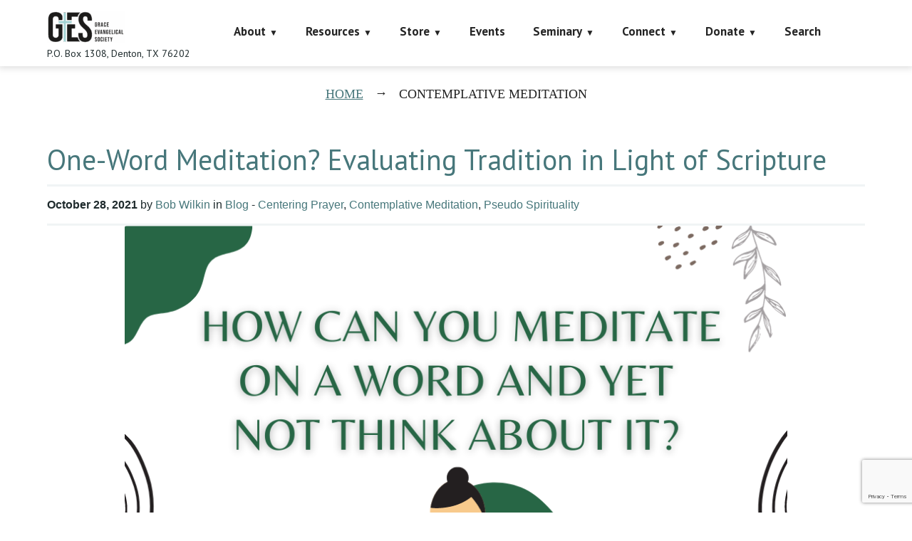

--- FILE ---
content_type: text/html; charset=UTF-8
request_url: https://faithalone.org/tag/contemplative-meditation/
body_size: 22184
content:
<!DOCTYPE html>
<html lang="en-US">
<head>
<script data-cfasync="false" data-no-defer="1" data-no-minify="1" data-no-optimize="1">var ewww_webp_supported=!1;function check_webp_feature(A,e){var w;e=void 0!==e?e:function(){},ewww_webp_supported?e(ewww_webp_supported):((w=new Image).onload=function(){ewww_webp_supported=0<w.width&&0<w.height,e&&e(ewww_webp_supported)},w.onerror=function(){e&&e(!1)},w.src="data:image/webp;base64,"+{alpha:"UklGRkoAAABXRUJQVlA4WAoAAAAQAAAAAAAAAAAAQUxQSAwAAAARBxAR/Q9ERP8DAABWUDggGAAAABQBAJ0BKgEAAQAAAP4AAA3AAP7mtQAAAA=="}[A])}check_webp_feature("alpha");</script><script data-cfasync="false" data-no-defer="1" data-no-minify="1" data-no-optimize="1">var Arrive=function(c,w){"use strict";if(c.MutationObserver&&"undefined"!=typeof HTMLElement){var r,a=0,u=(r=HTMLElement.prototype.matches||HTMLElement.prototype.webkitMatchesSelector||HTMLElement.prototype.mozMatchesSelector||HTMLElement.prototype.msMatchesSelector,{matchesSelector:function(e,t){return e instanceof HTMLElement&&r.call(e,t)},addMethod:function(e,t,r){var a=e[t];e[t]=function(){return r.length==arguments.length?r.apply(this,arguments):"function"==typeof a?a.apply(this,arguments):void 0}},callCallbacks:function(e,t){t&&t.options.onceOnly&&1==t.firedElems.length&&(e=[e[0]]);for(var r,a=0;r=e[a];a++)r&&r.callback&&r.callback.call(r.elem,r.elem);t&&t.options.onceOnly&&1==t.firedElems.length&&t.me.unbindEventWithSelectorAndCallback.call(t.target,t.selector,t.callback)},checkChildNodesRecursively:function(e,t,r,a){for(var i,n=0;i=e[n];n++)r(i,t,a)&&a.push({callback:t.callback,elem:i}),0<i.childNodes.length&&u.checkChildNodesRecursively(i.childNodes,t,r,a)},mergeArrays:function(e,t){var r,a={};for(r in e)e.hasOwnProperty(r)&&(a[r]=e[r]);for(r in t)t.hasOwnProperty(r)&&(a[r]=t[r]);return a},toElementsArray:function(e){return e=void 0!==e&&("number"!=typeof e.length||e===c)?[e]:e}}),e=(l.prototype.addEvent=function(e,t,r,a){a={target:e,selector:t,options:r,callback:a,firedElems:[]};return this._beforeAdding&&this._beforeAdding(a),this._eventsBucket.push(a),a},l.prototype.removeEvent=function(e){for(var t,r=this._eventsBucket.length-1;t=this._eventsBucket[r];r--)e(t)&&(this._beforeRemoving&&this._beforeRemoving(t),(t=this._eventsBucket.splice(r,1))&&t.length&&(t[0].callback=null))},l.prototype.beforeAdding=function(e){this._beforeAdding=e},l.prototype.beforeRemoving=function(e){this._beforeRemoving=e},l),t=function(i,n){var o=new e,l=this,s={fireOnAttributesModification:!1};return o.beforeAdding(function(t){var e=t.target;e!==c.document&&e!==c||(e=document.getElementsByTagName("html")[0]);var r=new MutationObserver(function(e){n.call(this,e,t)}),a=i(t.options);r.observe(e,a),t.observer=r,t.me=l}),o.beforeRemoving(function(e){e.observer.disconnect()}),this.bindEvent=function(e,t,r){t=u.mergeArrays(s,t);for(var a=u.toElementsArray(this),i=0;i<a.length;i++)o.addEvent(a[i],e,t,r)},this.unbindEvent=function(){var r=u.toElementsArray(this);o.removeEvent(function(e){for(var t=0;t<r.length;t++)if(this===w||e.target===r[t])return!0;return!1})},this.unbindEventWithSelectorOrCallback=function(r){var a=u.toElementsArray(this),i=r,e="function"==typeof r?function(e){for(var t=0;t<a.length;t++)if((this===w||e.target===a[t])&&e.callback===i)return!0;return!1}:function(e){for(var t=0;t<a.length;t++)if((this===w||e.target===a[t])&&e.selector===r)return!0;return!1};o.removeEvent(e)},this.unbindEventWithSelectorAndCallback=function(r,a){var i=u.toElementsArray(this);o.removeEvent(function(e){for(var t=0;t<i.length;t++)if((this===w||e.target===i[t])&&e.selector===r&&e.callback===a)return!0;return!1})},this},i=new function(){var s={fireOnAttributesModification:!1,onceOnly:!1,existing:!1};function n(e,t,r){return!(!u.matchesSelector(e,t.selector)||(e._id===w&&(e._id=a++),-1!=t.firedElems.indexOf(e._id)))&&(t.firedElems.push(e._id),!0)}var c=(i=new t(function(e){var t={attributes:!1,childList:!0,subtree:!0};return e.fireOnAttributesModification&&(t.attributes=!0),t},function(e,i){e.forEach(function(e){var t=e.addedNodes,r=e.target,a=[];null!==t&&0<t.length?u.checkChildNodesRecursively(t,i,n,a):"attributes"===e.type&&n(r,i)&&a.push({callback:i.callback,elem:r}),u.callCallbacks(a,i)})})).bindEvent;return i.bindEvent=function(e,t,r){t=void 0===r?(r=t,s):u.mergeArrays(s,t);var a=u.toElementsArray(this);if(t.existing){for(var i=[],n=0;n<a.length;n++)for(var o=a[n].querySelectorAll(e),l=0;l<o.length;l++)i.push({callback:r,elem:o[l]});if(t.onceOnly&&i.length)return r.call(i[0].elem,i[0].elem);setTimeout(u.callCallbacks,1,i)}c.call(this,e,t,r)},i},o=new function(){var a={};function i(e,t){return u.matchesSelector(e,t.selector)}var n=(o=new t(function(){return{childList:!0,subtree:!0}},function(e,r){e.forEach(function(e){var t=e.removedNodes,e=[];null!==t&&0<t.length&&u.checkChildNodesRecursively(t,r,i,e),u.callCallbacks(e,r)})})).bindEvent;return o.bindEvent=function(e,t,r){t=void 0===r?(r=t,a):u.mergeArrays(a,t),n.call(this,e,t,r)},o};d(HTMLElement.prototype),d(NodeList.prototype),d(HTMLCollection.prototype),d(HTMLDocument.prototype),d(Window.prototype);var n={};return s(i,n,"unbindAllArrive"),s(o,n,"unbindAllLeave"),n}function l(){this._eventsBucket=[],this._beforeAdding=null,this._beforeRemoving=null}function s(e,t,r){u.addMethod(t,r,e.unbindEvent),u.addMethod(t,r,e.unbindEventWithSelectorOrCallback),u.addMethod(t,r,e.unbindEventWithSelectorAndCallback)}function d(e){e.arrive=i.bindEvent,s(i,e,"unbindArrive"),e.leave=o.bindEvent,s(o,e,"unbindLeave")}}(window,void 0),ewww_webp_supported=!1;function check_webp_feature(e,t){var r;ewww_webp_supported?t(ewww_webp_supported):((r=new Image).onload=function(){ewww_webp_supported=0<r.width&&0<r.height,t(ewww_webp_supported)},r.onerror=function(){t(!1)},r.src="data:image/webp;base64,"+{alpha:"UklGRkoAAABXRUJQVlA4WAoAAAAQAAAAAAAAAAAAQUxQSAwAAAARBxAR/Q9ERP8DAABWUDggGAAAABQBAJ0BKgEAAQAAAP4AAA3AAP7mtQAAAA==",animation:"UklGRlIAAABXRUJQVlA4WAoAAAASAAAAAAAAAAAAQU5JTQYAAAD/////AABBTk1GJgAAAAAAAAAAAAAAAAAAAGQAAABWUDhMDQAAAC8AAAAQBxAREYiI/gcA"}[e])}function ewwwLoadImages(e){if(e){for(var t=document.querySelectorAll(".batch-image img, .image-wrapper a, .ngg-pro-masonry-item a, .ngg-galleria-offscreen-seo-wrapper a"),r=0,a=t.length;r<a;r++)ewwwAttr(t[r],"data-src",t[r].getAttribute("data-webp")),ewwwAttr(t[r],"data-thumbnail",t[r].getAttribute("data-webp-thumbnail"));for(var i=document.querySelectorAll("div.woocommerce-product-gallery__image"),r=0,a=i.length;r<a;r++)ewwwAttr(i[r],"data-thumb",i[r].getAttribute("data-webp-thumb"))}for(var n=document.querySelectorAll("video"),r=0,a=n.length;r<a;r++)ewwwAttr(n[r],"poster",e?n[r].getAttribute("data-poster-webp"):n[r].getAttribute("data-poster-image"));for(var o,l=document.querySelectorAll("img.ewww_webp_lazy_load"),r=0,a=l.length;r<a;r++)e&&(ewwwAttr(l[r],"data-lazy-srcset",l[r].getAttribute("data-lazy-srcset-webp")),ewwwAttr(l[r],"data-srcset",l[r].getAttribute("data-srcset-webp")),ewwwAttr(l[r],"data-lazy-src",l[r].getAttribute("data-lazy-src-webp")),ewwwAttr(l[r],"data-src",l[r].getAttribute("data-src-webp")),ewwwAttr(l[r],"data-orig-file",l[r].getAttribute("data-webp-orig-file")),ewwwAttr(l[r],"data-medium-file",l[r].getAttribute("data-webp-medium-file")),ewwwAttr(l[r],"data-large-file",l[r].getAttribute("data-webp-large-file")),null!=(o=l[r].getAttribute("srcset"))&&!1!==o&&o.includes("R0lGOD")&&ewwwAttr(l[r],"src",l[r].getAttribute("data-lazy-src-webp"))),l[r].className=l[r].className.replace(/\bewww_webp_lazy_load\b/,"");for(var s=document.querySelectorAll(".ewww_webp"),r=0,a=s.length;r<a;r++)e?(ewwwAttr(s[r],"srcset",s[r].getAttribute("data-srcset-webp")),ewwwAttr(s[r],"src",s[r].getAttribute("data-src-webp")),ewwwAttr(s[r],"data-orig-file",s[r].getAttribute("data-webp-orig-file")),ewwwAttr(s[r],"data-medium-file",s[r].getAttribute("data-webp-medium-file")),ewwwAttr(s[r],"data-large-file",s[r].getAttribute("data-webp-large-file")),ewwwAttr(s[r],"data-large_image",s[r].getAttribute("data-webp-large_image")),ewwwAttr(s[r],"data-src",s[r].getAttribute("data-webp-src"))):(ewwwAttr(s[r],"srcset",s[r].getAttribute("data-srcset-img")),ewwwAttr(s[r],"src",s[r].getAttribute("data-src-img"))),s[r].className=s[r].className.replace(/\bewww_webp\b/,"ewww_webp_loaded");window.jQuery&&jQuery.fn.isotope&&jQuery.fn.imagesLoaded&&(jQuery(".fusion-posts-container-infinite").imagesLoaded(function(){jQuery(".fusion-posts-container-infinite").hasClass("isotope")&&jQuery(".fusion-posts-container-infinite").isotope()}),jQuery(".fusion-portfolio:not(.fusion-recent-works) .fusion-portfolio-wrapper").imagesLoaded(function(){jQuery(".fusion-portfolio:not(.fusion-recent-works) .fusion-portfolio-wrapper").isotope()}))}function ewwwWebPInit(e){ewwwLoadImages(e),ewwwNggLoadGalleries(e),document.arrive(".ewww_webp",function(){ewwwLoadImages(e)}),document.arrive(".ewww_webp_lazy_load",function(){ewwwLoadImages(e)}),document.arrive("videos",function(){ewwwLoadImages(e)}),"loading"==document.readyState?document.addEventListener("DOMContentLoaded",ewwwJSONParserInit):("undefined"!=typeof galleries&&ewwwNggParseGalleries(e),ewwwWooParseVariations(e))}function ewwwAttr(e,t,r){null!=r&&!1!==r&&e.setAttribute(t,r)}function ewwwJSONParserInit(){"undefined"!=typeof galleries&&check_webp_feature("alpha",ewwwNggParseGalleries),check_webp_feature("alpha",ewwwWooParseVariations)}function ewwwWooParseVariations(e){if(e)for(var t=document.querySelectorAll("form.variations_form"),r=0,a=t.length;r<a;r++){var i=t[r].getAttribute("data-product_variations"),n=!1;try{for(var o in i=JSON.parse(i))void 0!==i[o]&&void 0!==i[o].image&&(void 0!==i[o].image.src_webp&&(i[o].image.src=i[o].image.src_webp,n=!0),void 0!==i[o].image.srcset_webp&&(i[o].image.srcset=i[o].image.srcset_webp,n=!0),void 0!==i[o].image.full_src_webp&&(i[o].image.full_src=i[o].image.full_src_webp,n=!0),void 0!==i[o].image.gallery_thumbnail_src_webp&&(i[o].image.gallery_thumbnail_src=i[o].image.gallery_thumbnail_src_webp,n=!0),void 0!==i[o].image.thumb_src_webp&&(i[o].image.thumb_src=i[o].image.thumb_src_webp,n=!0));n&&ewwwAttr(t[r],"data-product_variations",JSON.stringify(i))}catch(e){}}}function ewwwNggParseGalleries(e){if(e)for(var t in galleries){var r=galleries[t];galleries[t].images_list=ewwwNggParseImageList(r.images_list)}}function ewwwNggLoadGalleries(e){e&&document.addEventListener("ngg.galleria.themeadded",function(e,t){window.ngg_galleria._create_backup=window.ngg_galleria.create,window.ngg_galleria.create=function(e,t){var r=$(e).data("id");return galleries["gallery_"+r].images_list=ewwwNggParseImageList(galleries["gallery_"+r].images_list),window.ngg_galleria._create_backup(e,t)}})}function ewwwNggParseImageList(e){for(var t in e){var r=e[t];if(void 0!==r["image-webp"]&&(e[t].image=r["image-webp"],delete e[t]["image-webp"]),void 0!==r["thumb-webp"]&&(e[t].thumb=r["thumb-webp"],delete e[t]["thumb-webp"]),void 0!==r.full_image_webp&&(e[t].full_image=r.full_image_webp,delete e[t].full_image_webp),void 0!==r.srcsets)for(var a in r.srcsets)nggSrcset=r.srcsets[a],void 0!==r.srcsets[a+"-webp"]&&(e[t].srcsets[a]=r.srcsets[a+"-webp"],delete e[t].srcsets[a+"-webp"]);if(void 0!==r.full_srcsets)for(var i in r.full_srcsets)nggFSrcset=r.full_srcsets[i],void 0!==r.full_srcsets[i+"-webp"]&&(e[t].full_srcsets[i]=r.full_srcsets[i+"-webp"],delete e[t].full_srcsets[i+"-webp"])}return e}check_webp_feature("alpha",ewwwWebPInit);</script><meta charset="UTF-8" />
<title>Contemplative meditation &#8211; Grace Evangelical Society</title>
            <script data-cfasync="false">
                window._EPYT_ = window._EPYT_ || {
                    ajaxurl: "https://faithalone.org/wp-admin/admin-ajax.php",
                    security: "927783f95e",
                    gallery_scrolloffset: 20,
                    eppathtoscripts: "https://faithalone.org/wp-content/plugins/youtube-embed-plus-pro/scripts/",
                    eppath: "https://faithalone.org/wp-content/plugins/youtube-embed-plus-pro/",
                    epresponsiveselector: ["iframe.__youtube_prefs_widget__"],
                    version: "14.2.4",
                    epdovol: true,
                    evselector: 'iframe.__youtube_prefs__[src], iframe[src*="youtube.com/embed/"], iframe[src*="youtube-nocookie.com/embed/"]',
                    ajax_compat: false,
                    maxres_facade: 'eager',
                    ytapi_load: 'light',
                    pause_others: false,
                    facade_mode: true,
                    not_live_on_channel: false,
                    not_live_showtime: 180,
                                stopMobileBuffer: true                };</script>
            <meta name='robots' content='max-image-preview:large' />
<meta name="viewport" content="width=device-width, initial-scale=1" />
<link rel='dns-prefetch' href='//www.googletagmanager.com' />
<link rel='dns-prefetch' href='//maxcdn.bootstrapcdn.com' />
<link rel='dns-prefetch' href='//fonts.googleapis.com' />
<link rel="alternate" type="application/rss+xml" title="Grace Evangelical Society &raquo; Feed" href="https://faithalone.org/feed/" />
<link rel="alternate" type="application/rss+xml" title="Grace Evangelical Society &raquo; Comments Feed" href="https://faithalone.org/comments/feed/" />
<link rel="alternate" type="text/calendar" title="Grace Evangelical Society &raquo; iCal Feed" href="https://faithalone.org/events/?ical=1" />
<link rel="profile" href="http://gmpg.org/xfn/11" />
<link rel="alternate" type="application/rss+xml" title="Grace Evangelical Society &raquo; Contemplative meditation Tag Feed" href="https://faithalone.org/tag/contemplative-meditation/feed/" />
<style id='wp-img-auto-sizes-contain-inline-css' type='text/css'>
img:is([sizes=auto i],[sizes^="auto," i]){contain-intrinsic-size:3000px 1500px}
/*# sourceURL=wp-img-auto-sizes-contain-inline-css */
</style>
<link rel='stylesheet' id='wpa-css-css' href='https://faithalone.org/wp-content/plugins/wp-attachments/styles/0/wpa.css?ver=87cfaf43c9b989e6e5e8fc79f9045cea' type='text/css' media='all' />
<style id='wp-emoji-styles-inline-css' type='text/css'>

	img.wp-smiley, img.emoji {
		display: inline !important;
		border: none !important;
		box-shadow: none !important;
		height: 1em !important;
		width: 1em !important;
		margin: 0 0.07em !important;
		vertical-align: -0.1em !important;
		background: none !important;
		padding: 0 !important;
	}
/*# sourceURL=wp-emoji-styles-inline-css */
</style>
<link rel='stylesheet' id='wp-block-library-css' href='https://faithalone.org/wp-includes/css/dist/block-library/style.min.css?ver=87cfaf43c9b989e6e5e8fc79f9045cea' type='text/css' media='all' />
<style id='global-styles-inline-css' type='text/css'>
:root{--wp--preset--aspect-ratio--square: 1;--wp--preset--aspect-ratio--4-3: 4/3;--wp--preset--aspect-ratio--3-4: 3/4;--wp--preset--aspect-ratio--3-2: 3/2;--wp--preset--aspect-ratio--2-3: 2/3;--wp--preset--aspect-ratio--16-9: 16/9;--wp--preset--aspect-ratio--9-16: 9/16;--wp--preset--color--black: #000000;--wp--preset--color--cyan-bluish-gray: #abb8c3;--wp--preset--color--white: #ffffff;--wp--preset--color--pale-pink: #f78da7;--wp--preset--color--vivid-red: #cf2e2e;--wp--preset--color--luminous-vivid-orange: #ff6900;--wp--preset--color--luminous-vivid-amber: #fcb900;--wp--preset--color--light-green-cyan: #7bdcb5;--wp--preset--color--vivid-green-cyan: #00d084;--wp--preset--color--pale-cyan-blue: #8ed1fc;--wp--preset--color--vivid-cyan-blue: #0693e3;--wp--preset--color--vivid-purple: #9b51e0;--wp--preset--gradient--vivid-cyan-blue-to-vivid-purple: linear-gradient(135deg,rgb(6,147,227) 0%,rgb(155,81,224) 100%);--wp--preset--gradient--light-green-cyan-to-vivid-green-cyan: linear-gradient(135deg,rgb(122,220,180) 0%,rgb(0,208,130) 100%);--wp--preset--gradient--luminous-vivid-amber-to-luminous-vivid-orange: linear-gradient(135deg,rgb(252,185,0) 0%,rgb(255,105,0) 100%);--wp--preset--gradient--luminous-vivid-orange-to-vivid-red: linear-gradient(135deg,rgb(255,105,0) 0%,rgb(207,46,46) 100%);--wp--preset--gradient--very-light-gray-to-cyan-bluish-gray: linear-gradient(135deg,rgb(238,238,238) 0%,rgb(169,184,195) 100%);--wp--preset--gradient--cool-to-warm-spectrum: linear-gradient(135deg,rgb(74,234,220) 0%,rgb(151,120,209) 20%,rgb(207,42,186) 40%,rgb(238,44,130) 60%,rgb(251,105,98) 80%,rgb(254,248,76) 100%);--wp--preset--gradient--blush-light-purple: linear-gradient(135deg,rgb(255,206,236) 0%,rgb(152,150,240) 100%);--wp--preset--gradient--blush-bordeaux: linear-gradient(135deg,rgb(254,205,165) 0%,rgb(254,45,45) 50%,rgb(107,0,62) 100%);--wp--preset--gradient--luminous-dusk: linear-gradient(135deg,rgb(255,203,112) 0%,rgb(199,81,192) 50%,rgb(65,88,208) 100%);--wp--preset--gradient--pale-ocean: linear-gradient(135deg,rgb(255,245,203) 0%,rgb(182,227,212) 50%,rgb(51,167,181) 100%);--wp--preset--gradient--electric-grass: linear-gradient(135deg,rgb(202,248,128) 0%,rgb(113,206,126) 100%);--wp--preset--gradient--midnight: linear-gradient(135deg,rgb(2,3,129) 0%,rgb(40,116,252) 100%);--wp--preset--font-size--small: 13px;--wp--preset--font-size--medium: 20px;--wp--preset--font-size--large: 36px;--wp--preset--font-size--x-large: 42px;--wp--preset--spacing--20: 0.44rem;--wp--preset--spacing--30: 0.67rem;--wp--preset--spacing--40: 1rem;--wp--preset--spacing--50: 1.5rem;--wp--preset--spacing--60: 2.25rem;--wp--preset--spacing--70: 3.38rem;--wp--preset--spacing--80: 5.06rem;--wp--preset--shadow--natural: 6px 6px 9px rgba(0, 0, 0, 0.2);--wp--preset--shadow--deep: 12px 12px 50px rgba(0, 0, 0, 0.4);--wp--preset--shadow--sharp: 6px 6px 0px rgba(0, 0, 0, 0.2);--wp--preset--shadow--outlined: 6px 6px 0px -3px rgb(255, 255, 255), 6px 6px rgb(0, 0, 0);--wp--preset--shadow--crisp: 6px 6px 0px rgb(0, 0, 0);}:where(.is-layout-flex){gap: 0.5em;}:where(.is-layout-grid){gap: 0.5em;}body .is-layout-flex{display: flex;}.is-layout-flex{flex-wrap: wrap;align-items: center;}.is-layout-flex > :is(*, div){margin: 0;}body .is-layout-grid{display: grid;}.is-layout-grid > :is(*, div){margin: 0;}:where(.wp-block-columns.is-layout-flex){gap: 2em;}:where(.wp-block-columns.is-layout-grid){gap: 2em;}:where(.wp-block-post-template.is-layout-flex){gap: 1.25em;}:where(.wp-block-post-template.is-layout-grid){gap: 1.25em;}.has-black-color{color: var(--wp--preset--color--black) !important;}.has-cyan-bluish-gray-color{color: var(--wp--preset--color--cyan-bluish-gray) !important;}.has-white-color{color: var(--wp--preset--color--white) !important;}.has-pale-pink-color{color: var(--wp--preset--color--pale-pink) !important;}.has-vivid-red-color{color: var(--wp--preset--color--vivid-red) !important;}.has-luminous-vivid-orange-color{color: var(--wp--preset--color--luminous-vivid-orange) !important;}.has-luminous-vivid-amber-color{color: var(--wp--preset--color--luminous-vivid-amber) !important;}.has-light-green-cyan-color{color: var(--wp--preset--color--light-green-cyan) !important;}.has-vivid-green-cyan-color{color: var(--wp--preset--color--vivid-green-cyan) !important;}.has-pale-cyan-blue-color{color: var(--wp--preset--color--pale-cyan-blue) !important;}.has-vivid-cyan-blue-color{color: var(--wp--preset--color--vivid-cyan-blue) !important;}.has-vivid-purple-color{color: var(--wp--preset--color--vivid-purple) !important;}.has-black-background-color{background-color: var(--wp--preset--color--black) !important;}.has-cyan-bluish-gray-background-color{background-color: var(--wp--preset--color--cyan-bluish-gray) !important;}.has-white-background-color{background-color: var(--wp--preset--color--white) !important;}.has-pale-pink-background-color{background-color: var(--wp--preset--color--pale-pink) !important;}.has-vivid-red-background-color{background-color: var(--wp--preset--color--vivid-red) !important;}.has-luminous-vivid-orange-background-color{background-color: var(--wp--preset--color--luminous-vivid-orange) !important;}.has-luminous-vivid-amber-background-color{background-color: var(--wp--preset--color--luminous-vivid-amber) !important;}.has-light-green-cyan-background-color{background-color: var(--wp--preset--color--light-green-cyan) !important;}.has-vivid-green-cyan-background-color{background-color: var(--wp--preset--color--vivid-green-cyan) !important;}.has-pale-cyan-blue-background-color{background-color: var(--wp--preset--color--pale-cyan-blue) !important;}.has-vivid-cyan-blue-background-color{background-color: var(--wp--preset--color--vivid-cyan-blue) !important;}.has-vivid-purple-background-color{background-color: var(--wp--preset--color--vivid-purple) !important;}.has-black-border-color{border-color: var(--wp--preset--color--black) !important;}.has-cyan-bluish-gray-border-color{border-color: var(--wp--preset--color--cyan-bluish-gray) !important;}.has-white-border-color{border-color: var(--wp--preset--color--white) !important;}.has-pale-pink-border-color{border-color: var(--wp--preset--color--pale-pink) !important;}.has-vivid-red-border-color{border-color: var(--wp--preset--color--vivid-red) !important;}.has-luminous-vivid-orange-border-color{border-color: var(--wp--preset--color--luminous-vivid-orange) !important;}.has-luminous-vivid-amber-border-color{border-color: var(--wp--preset--color--luminous-vivid-amber) !important;}.has-light-green-cyan-border-color{border-color: var(--wp--preset--color--light-green-cyan) !important;}.has-vivid-green-cyan-border-color{border-color: var(--wp--preset--color--vivid-green-cyan) !important;}.has-pale-cyan-blue-border-color{border-color: var(--wp--preset--color--pale-cyan-blue) !important;}.has-vivid-cyan-blue-border-color{border-color: var(--wp--preset--color--vivid-cyan-blue) !important;}.has-vivid-purple-border-color{border-color: var(--wp--preset--color--vivid-purple) !important;}.has-vivid-cyan-blue-to-vivid-purple-gradient-background{background: var(--wp--preset--gradient--vivid-cyan-blue-to-vivid-purple) !important;}.has-light-green-cyan-to-vivid-green-cyan-gradient-background{background: var(--wp--preset--gradient--light-green-cyan-to-vivid-green-cyan) !important;}.has-luminous-vivid-amber-to-luminous-vivid-orange-gradient-background{background: var(--wp--preset--gradient--luminous-vivid-amber-to-luminous-vivid-orange) !important;}.has-luminous-vivid-orange-to-vivid-red-gradient-background{background: var(--wp--preset--gradient--luminous-vivid-orange-to-vivid-red) !important;}.has-very-light-gray-to-cyan-bluish-gray-gradient-background{background: var(--wp--preset--gradient--very-light-gray-to-cyan-bluish-gray) !important;}.has-cool-to-warm-spectrum-gradient-background{background: var(--wp--preset--gradient--cool-to-warm-spectrum) !important;}.has-blush-light-purple-gradient-background{background: var(--wp--preset--gradient--blush-light-purple) !important;}.has-blush-bordeaux-gradient-background{background: var(--wp--preset--gradient--blush-bordeaux) !important;}.has-luminous-dusk-gradient-background{background: var(--wp--preset--gradient--luminous-dusk) !important;}.has-pale-ocean-gradient-background{background: var(--wp--preset--gradient--pale-ocean) !important;}.has-electric-grass-gradient-background{background: var(--wp--preset--gradient--electric-grass) !important;}.has-midnight-gradient-background{background: var(--wp--preset--gradient--midnight) !important;}.has-small-font-size{font-size: var(--wp--preset--font-size--small) !important;}.has-medium-font-size{font-size: var(--wp--preset--font-size--medium) !important;}.has-large-font-size{font-size: var(--wp--preset--font-size--large) !important;}.has-x-large-font-size{font-size: var(--wp--preset--font-size--x-large) !important;}
/*# sourceURL=global-styles-inline-css */
</style>

<style id='classic-theme-styles-inline-css' type='text/css'>
/*! This file is auto-generated */
.wp-block-button__link{color:#fff;background-color:#32373c;border-radius:9999px;box-shadow:none;text-decoration:none;padding:calc(.667em + 2px) calc(1.333em + 2px);font-size:1.125em}.wp-block-file__button{background:#32373c;color:#fff;text-decoration:none}
/*# sourceURL=/wp-includes/css/classic-themes.min.css */
</style>
<link rel='stylesheet' id='cherry-social-flaticon-css' href='https://faithalone.org/wp-content/plugins/cherry-social/public/assets/fonts/flaticon.min.css?ver=1.0.4' type='text/css' media='all' />
<link rel='stylesheet' id='cherry-social-css' href='https://faithalone.org/wp-content/plugins/cherry-social/public/assets/css/public.css?ver=1.0.4' type='text/css' media='all' />
<link rel='stylesheet' id='contact-form-7-css' href='https://faithalone.org/wp-content/plugins/contact-form-7/includes/css/styles.css?ver=6.1.4' type='text/css' media='all' />
<link rel='stylesheet' id='faithalone-ebooks-css' href='https://faithalone.org/wp-content/plugins/faithalone-ebooks/public/css/faithalone-ebooks-public.css?ver=1.0.15' type='text/css' media='all' />
<link rel='stylesheet' id='faithalone-radio-css' href='https://faithalone.org/wp-content/plugins/faithalone-radio/public/css/faithalone-radio-public.css?ver=1.0.0' type='text/css' media='all' />
<link rel='stylesheet' id='ppress-frontend-css' href='https://faithalone.org/wp-content/plugins/wp-user-avatar/assets/css/frontend.min.css?ver=4.16.8' type='text/css' media='all' />
<link rel='stylesheet' id='ppress-flatpickr-css' href='https://faithalone.org/wp-content/plugins/wp-user-avatar/assets/flatpickr/flatpickr.min.css?ver=4.16.8' type='text/css' media='all' />
<link rel='stylesheet' id='ppress-select2-css' href='https://faithalone.org/wp-content/plugins/wp-user-avatar/assets/select2/select2.min.css?ver=87cfaf43c9b989e6e5e8fc79f9045cea' type='text/css' media='all' />
<link rel='stylesheet' id='font-awesome-css' href='//maxcdn.bootstrapcdn.com/font-awesome/4.4.0/css/font-awesome.min.css?ver=4.4.0' type='text/css' media='all' />
<link rel='stylesheet' id='swiper-css' href='https://faithalone.org/wp-content/plugins/cherry-shortcodes/assets/css/swiper.css?ver=1.0.7.6' type='text/css' media='all' />
<link rel='stylesheet' id='magnific-popup-css' href='https://faithalone.org/wp-content/themes/cherryframework4/lib/assets/css/magnific-popup.css?ver=1.0.0' type='text/css' media='all' />
<link rel='stylesheet' id='cherry-shortcodes-all-css' href='https://faithalone.org/wp-content/plugins/cherry-shortcodes/assets/css/shortcodes.css?ver=1.0.7.6' type='text/css' media='all' />
<link rel='stylesheet' id='font-awesome-brands-css' href='https://faithalone.org/wp-content/themes/theme57687/assets/fontawesome/brands.min.css?ver=87cfaf43c9b989e6e5e8fc79f9045cea' type='text/css' media='all' />
<link rel='stylesheet' id='theme57687-grid-base-css' href='https://faithalone.org/wp-content/themes/theme57687/assets/css/grid-base.css?ver=1.0.98' type='text/css' media='all' />
<link rel='stylesheet' id='theme57687-grid-responsive-css' href='https://faithalone.org/wp-content/themes/cherryframework4/assets/css/grid-responsive.css?ver=1.0.98' type='text/css' media='all' />
<link rel='stylesheet' id='slick-css' href='https://faithalone.org/wp-content/themes/cherryframework4/lib/assets/css/slick.css?ver=1.5.0' type='text/css' media='all' />
<link rel='stylesheet' id='cherryframework4-drop-downs-css' href='https://faithalone.org/wp-content/themes/cherryframework4/lib/assets/css/drop-downs.css?ver=1.0.0' type='text/css' media='all' />
<link rel='stylesheet' id='theme57687-main-css' href='https://faithalone.org/wp-content/themes/theme57687/assets/css/main.css?ver=1.0.98' type='text/css' media='all' />
<link rel='stylesheet' id='theme57687-main-responsive-css' href='https://faithalone.org/wp-content/themes/theme57687/assets/css/main-responsive.css?ver=1.0.98' type='text/css' media='all' />
<link rel='stylesheet' id='cherryframework4-add-ons-css' href='https://faithalone.org/wp-content/themes/cherryframework4/lib/assets/css/add-ons.css?ver=4.0.5.6' type='text/css' media='all' />
<link rel='stylesheet' id='theme57687-style-css' href='https://faithalone.org/wp-content/themes/theme57687/style.css?ver=1.0.98' type='text/css' media='all' />
<style id='theme57687-style-inline-css' type='text/css'>
body {color:#1f2b2d;font:22px/30px "Times New Roman", Times, serif;}body{background-color:#FFFFFF;background-repeat:repeat;background-position:left;background-attachment:fixed;background-clip:padding-box;background-size:cover;background-origin:padding-box;background-image:none;}input[type="text"],input[type="search"],input[type="password"],input[type="email"],input[type="tel"],input[type="email"],input[type="url"] {color:#242424;font:16px/20px "PT Sans", sans-serif;}h1, .h1 {letter-spacing:0;color:#4377a9;font:47px/57px Oswald, sans-serif;}h2, .h2 {letter-spacing:0;color:#242424;font:700 26px/29px "PT Sans", sans-serif;}h3, .h3 {letter-spacing:0;color:#000000;font:22px/23px "PT Sans", sans-serif;}h4, .h4 {letter-spacing:0;color:#59676a;font:700 16px/21px "PT Sans", sans-serif;}h5, .h5 {letter-spacing:0;color:#333333;font:16px/18px "PT Sans", sans-serif;}h6, .h6 {letter-spacing:0;color:#6b6b6b;font:12px/14px "PT Sans", sans-serif;}code {color: #47777b;background-color: rgb(255,255,255);}pre {color: #242424;background-color: rgb(197,197,197);border-color: rgb(151,151,151);}kbd {background-color: rgb(0,0,0);}.site-link {color:#2a8da6;font:700 24px/26px "Playfair Display", sans-serif;}.footer-logo-link {color:#2a8da6;font:700 24px/26px "Playfair Display", serif;}.site-footer {color:#e8e8e8;font:16px/26px "PT Sans", sans-serif;}.site-footer{background-color:#242424;background-repeat:repeat;background-position:left;background-attachment:fixed;background-clip:padding-box;background-size:cover;background-origin:padding-box;background-image:none;}a {color: #47777b;}a:hover {color: #242424;}.menu-primary a {color:#242424;font:700 17px/24px "PT Sans", sans-serif;}.menu-secondary a {color:#242424;font:17px/22px "PT Sans", sans-serif;}.cherry-mega-menu-sub-item > a {color: #1f2b2d;}.cherry-mega-menu-sub-item > a:hover {color: #47777b;}.cherry-mega-menu-sub .sub-column-title > a {color: #ffffff;}.cherry-breadcrumbs {background-color: rgb(191,191,191);}.cherry-breadcrumbs_item_link,.cherry-breadcrumbs_item_target,.cherry-breadcrumbs_browse,.cherry-breadcrumbs_item_sep {text-align:left;color:#242424;font:18px/21px "Times New Roman", Times, serif;}.post-gallery_prev,.post-gallery_next {background-color: #47777b;color: #ffffff;}.post-gallery_prev:hover,.post-gallery_next:hover {background-color: #ffffff;color: #000000;}.post-gallery_item_caption {background-color: #ffffff;color: #000000;}.post-gallery_paging_item {background-color: #ffffff;}.slick-active > .post-gallery_paging_item,.post-gallery_paging_item:hover {background-color: #47777b;}.cherry-list-numbered-circle > li, .cherry-list-numbered-slash > li, .cherry-list-icons > li {color: rgb(2,2,2);}.cherry-list-numbered-circle > li::before {background-color: #47777b;}.cherry-list-numbered-circle > li:hover::before {background-color: rgb(2,2,2);}.cherry-list-numbered-circle > li:hover {color: #47777b;}.cherry-list-simple > li {color: #47777b;}.cherry-list-simple > li::before {color: rgb(172,172,172);}.cherry-list-simple > li:hover {color: rgb(2,2,2);}.cherry-list-simple > li:hover::before {color: #47777b;}.cherry-list-numbered-slash > li::before {color: #47777b;}.cherry-list-numbered-slash > li:hover {color: #47777b;}.cherry-list-numbered-slash > li:hover::before {color: rgb(2,2,2);}.cherry-list-icons > li {color: rgb(2,2,2);}.cherry-list-icons > li:hover {color: #47777b;}.cherry-list-icons > li i {color: rgb(172,172,172);}.cherry-list-icons > li:hover i {color: rgb(2,2,2);}.cherry-hr-primary{background-color: #47777b;}.cherry-hr-gray-lighter{background-color: rgb(172,172,172);}.cherry-hr-gray-dark{background-color: rgb(2,2,2);}.cherry-drop-cap:first-letter {color: #47777b;}.cherry-drop-cap-bg:first-letter {background-color: #47777b}.cherry-drop-cap-bg-grey:first-letter {background-color: rgb(92,104,106);}.cherry-blockquote, .cherry-blockquote:before{color: #47777b;}.cherry-highlight {background-color: #47777b;}.cherry-highlight-grey {background-color: rgb(172,172,172);}.cherry-btn-transparent:hover{color: #242424;}.cherry-tabs-nav span {color: #ffffff;}.cherry-tabs-nav span.cherry-tabs-current {color: #47777b;border-bottom: 2px solid rgb(174,174,174);}.cherry-post-meta .cherry-post-date {color: #47777b;}.portfolio-wrap .portfolio-container .portfolio-pagination ul.page-link li a {color: rgb(2,2,2);}.portfolio-wrap .portfolio-container .portfolio-pagination .page-nav a {color: rgb(2,2,2);}.text-muted {color: rgb(70,70,70);}.help-block {color: rgb(82,94,96);}legend {color: rgb(0,0,0);font-size: 33px;border-bottom: 1px solid rgb(174,174,174);}.cherry-highlight-grey {color: rgb(2,2,2);}abbr[title],abbr[data-original-title] {border-bottom: 1px dotted rgb(2,2,2);}output {color: #242424;font-size: 22px;line-height: 30px;}small, .small {color: rgb(2,2,2);}small, .small {font-size: 19px;}.form-control[disabled], .form-control[readonly], .form-control fieldset[disabled] {background-color: rgb(172,172,172);}.form-control {color: #242424;font-size: 22px;line-height: 30px;}.blockquote-reverse, blockquote.pull-right {border-right: 5px solid rgb(172,172,172);}.page-header {border-bottom: 1px solid rgb(172,172,172);}blockquote {border-left: 5px solid rgb(172,172,172);font-size: 27px;}hr {border-top: 1px solid rgb(172,172,172);}.close,.close:hover,.close:focus {color: #fcf8e3;font-size: 33px;}.lead {font-size: 25px;}.entry-content table {border: 1px solid rgb(159,171,173);}.entry-content table > thead > tr > th,.entry-content table > thead > tr > td,.entry-content table > tbody > tr > th,.entry-content table > tbody > tr > td,.entry-content table > tfoot > tr > th,.entry-content table > tfoot > tr > td {border: 1px solid rgb(159,171,173);line-height: 30px;}.table .table {background-color: #1f2b2d;}.table > thead > tr > th,.table > thead > tr > td,.table > tbody > tr > th,.table > tbody > tr > td,.table > tfoot > tr > th,.table > tfoot > tr > td {line-height: 30px;}dt,dd {line-height: 30px;}blockquote footer,blockquote small,blockquote .small {line-height: 30px;}address {line-height: 30px;}.cherry-nav-divider {background-color: rgb(172,172,172);}.cherry-box .box-primary {background-color: #47777b;color: #ffffff;}.cherry-box .box-secondary {background-color: #ffffff;color: #000000;}.cherry-box .box-gray {background-color: #242424;}.cherry-box .box-primary-border {border-color: #47777b;}.cherry-box .box-secondary-border {border-color: #ffffff;}.cherry-box .box-gray-border {border-color: #242424;}.text-primary {color:#47777b;}.text-primary:hover {color:rgb(46,94,98);}.text-success {color:#dff0d8;}.text-success:hover {color:rgb(198,215,191);}.text-info {color:#d9edf7;}.text-info:hover {color:rgb(192,212,222);}.text-warning {color:#fcf8e3;}.text-warning:hover {color:rgb(227,223,202);}.text-danger {color:#f2dede;}.text-danger:hover {color:rgb(217,197,197);}.bg-primary {background-color:#47777b;}.bg-primary:hover {background-color:rgb(46,94,98);}.bg-success {background-color:#dff0d8;}.bg-success:hover {background-color:rgb(198,215,191);}.bg-info {background-color:#d9edf7;}.bg-info:hover {background-color:rgb(192,212,222);}.bg-warning {background-color:#fcf8e3;}.bg-warning:hover {background-color:rgb(227,223,202);}.bg-danger {background-color:#f2dede;}.bg-danger:hover {background-color:rgb(217,197,197);}@media ( min-width:992px ) {.site-header.boxed { max-width: 1178px }.site-content.boxed { max-width: 1178px }.site-footer.boxed { max-width: 1178px }.site-header.boxed .container {width: auto;max-width: 1178px}.site-content.boxed .container{width: auto;max-width: 1178px}.site-footer.boxed .container {width: auto;max-width: 1178px}.site-header.wide .container,.site-content.wide .container,.site-footer.wide .container {width: auto;max-width: 1178px}}@media ( max-width:768px ) {.menu-primary_trigger {display: block;}.simple-menu.menu-items {display: none !important;}.simple-menu.menu-items[aria-expanded="true"] {display: block !important;}.simple-menu.menu-items {padding: 10px;background: #fafafa;}.simple-menu .sub-menu {position: static;float: none;visibility: visible;opacity: 1;padding: 0 0 0 20px;background: none;}.simple-menu .sub-menu li {float: none;}.simple-menu .sub-menu a {width: 100%;color: #242424;}.simple-menu > ul > li {float: none;display: block;margin: 0;padding: 0 0 3px 0;}}@media ( min-width:768px ) {.simple-menu li:hover > ul,.simple-menu li.focus > ul,.simple-menu li.menu-hover > ul {opacity: 1;visibility: visible;overflow: visible;}}/* Navigation (Menu) */::-webkit-input-placeholder {opacity: 1;color:#bcbcbc;}::-moz-placeholder{opacity: 1;color:#bcbcbc;}/* Firefox 19+ */:-moz-placeholder{opacity: 1;color:#bcbcbc;}/* Firefox 18- */:-ms-input-placeholder{opacity: 1;color:#bcbcbc;}#static-area-header-top.isStick{background: #ffffff;}#menu-primary #menu-primary-items > .menu-item > a:before {background: #47777b;}#menu-primary > .menu-items > .menu-item > a {color: #242424;}#menu-primary > .menu-items > .menu-item.current-menu-item > a,#menu-primary > .menu-items > .menu-item > a:hover {color: #47777b;}#menu-primary > #menu-primary-items .cherry-mega-menu-sub.mega-sub > li:before{background: rgba(0,0,0, 0.1);}#menu-primary .sub-menu,#menu-primary .cherry-mega-menu-sub,#menu-primary .cherry-mega-menu-sub.simple-sub {-webkit-box-shadow: 0 0 1px 2px rgba(0,0,0,0.05);box-shadow: 0 0 1px 2px rgba(0,0,0,0.05);background: white;}#menu-primary .sub-menu .menu-item > a,#menu-primary .cherry-mega-menu-sub > a {color:#242424;font:700 17px/24px "PT Sans", sans-serif;;color: #47777b;}#menu-primary .sub-menu .menu-item > a:hover,#menu-primary .cherry-mega-menu-sub > a:hover {color: #242424;}#menu-primary .cherry-mega-menu-sub .megamenu-post-wrap .btn {color: #fff;background: #47777b;}#menu-primary .cherry-mega-menu-sub .megamenu-post-wrap .btn:hover {color: #47777b;background: #ffffff;}#menu-primary a {color: #47777b;}#menu-primary a:hover {color: #242424;}#menu-secondary .menu-item > a {color: #47777b;}#menu-secondary .menu-item > a:hover,#menu-secondary .menu-item.current-menu-item > a {color: #ffffff;}/*mega menu mobile */#menu-primary .cherry-mega-menu-mobile-trigger,#menu-primary .cherry-mega-menu-mobile-close {font-family: 'Montserrat', sans-serif;color: #ffffff;background: #47777b;}#menu-primary .cherry-mega-menu-mobile-trigger:hover,#menu-primary .cherry-mega-menu-mobile-close:hover {background: #242424;}/* simple menu mobile */@media ( max-width:768px ) {#menu-primary .menu-primary_trigger {font-family: 'Montserrat', sans-serif;border:none;width:100%;background: #47777b;color: white;}#menu-primary .menu-primary_trigger:hover {background: #242424;}#menu-primary #menu-primary-items > .menu-item {float:none;width:auto !important;margin:5px 0 0;text-align: center;display: block;}#menu-primary > #menu-primary-items > .menu-item > a {padding:10px;}#menu-primary > #menu-primary-items .sub-menu{text-align: center;box-shadow: none;padding: 0;}#menu-primary > #menu-primary-items .sub-menu .sub-menu {padding:0;margin:0 0 0 20px;text-align: center;box-shadow: none;}}/* Logo */.site-link:hover {color:#2a8da6;}/* Pagination *//*Blog posts list pagination*/.navigation.pagination .nav-links .page-numbers {font: 700 19px/24px "PT Sans", sans-serif;color: Black;background: #c5d7da;border: 2px solid transparent;}.navigation.pagination .nav-links .page-numbers:hover{background: transparent;border: 2px solid #c5d7da;}.navigation.pagination .nav-links .page-numbers.current {font: 700 19px/24px "PT Sans", sans-serif;background: transparent;border: 2px solid #c5d7da;}.navigation.pagination .nav-links .page-numbers.dots {background: transparent;border: none;}/*Blog single post prev/next navigation*/.paging-navigation .nav-links a {font-family: 'Montserrat', sans-serif;color: #ffffff;background: #47777b;border: 3px solid #47777b;}.paging-navigation .nav-links a:hover {color: #ffffff;background: #3f98af;border: 3px solid #3f98af;}/*Portfolio list pagination*/.portfolio-wrap .portfolio-container .portfolio-pagination ul.page-link li a,.portfolio-wrap .portfolio-container .portfolio-pagination .page-nav a {color: #fff;background: #47777b;}.portfolio-wrap .portfolio-container .portfolio-pagination ul.page-link li a:hover,.portfolio-wrap .portfolio-container .portfolio-pagination ul.page-link li.active a,.portfolio-wrap .portfolio-container .portfolio-pagination .page-nav a:hover {background:#ffffff;}/* Shortcodes *//* button */.cherry-share-btns_wrap .cherry-share_list li a i{color: #ffffff;}.cherry-share-btns_wrap .cherry-share_list li a:hover i{opacity: 0.6;}.cherry-share-btns_wrap .cherry-share_list li a i{background-color: #38559c;}.cherry-share-btns_wrap .cherry-share_list li+li a i{background-color: #00a9f3;}.cherry-share-btns_wrap .cherry-share_list li+li+li a i{background-color: #d11a14;}.cherry-share-btns_wrap .cherry-share_list li+li+li+li a i{background-color: #007bb6;}.cherry-share-btns_wrap .cherry-share_list li+li+li+li+li+li a i{background-color: #33465d;}.cherry-share-btns_wrap .cherry-share_list li+li+li+li+li+li+li a i{background-color: #f97c34;}.cherry-share-btns_wrap .cherry-share_list li+li+li+li+li+li+li+li a i{background-color: #fe5d05;}.cherry-btn.cherry-btn-link{color:#242424;font:700 17px/24px "PT Sans", sans-serif;;font-size: 20px;color: #47777b;}.cherry-btn.cherry-btn-link:hover{color: #242424;}.cherry-btn.cherry-btn-primary {color:#242424;font:700 17px/24px "PT Sans", sans-serif;;font-size: 16px;color:#000;background: #c5d7da;border: 2px solid transparent;}.cherry-btn.cherry-btn-primary:hover {background: transparent;border: 2px solid #c5d7da;}.cherry-btn.cherry-btn-primary.extrabtn_1{border: 2px solid #ffffff;color:#ffffff;background: transparent;}.cherry-btn.cherry-btn-primary.extrabtn_1:hover{border: 2px solid #ffffff;color:#242424;background: #ffffff;}.cherry-btn.cherry-btn-primary.extrabtn_1:active{border-color: rgba(255, 255, 255, 0.8);color: #242424;background: rgba(255, 255, 255, 0.8);}.cherry-btn.cherry-btn-primary.extrabtn_2 {color: #47777b;background: rgba(255, 255, 255, 1);}.cherry-btn.cherry-btn-primary.extrabtn_2:hover {color: #47777b;background: rgba(255, 255, 255, 0.8);}.cherry-btn.cherry-btn-primary.extrabtn_2:active {color: #47777b;background: rgba(255, 255, 255, 0.9);}.team-wrap.extrateam_1 .team-listing_photo a:before, .team-wrap.extrateam_1 .team-listing_photo .hover_socials:before{background: rgba(99, 179, 152, 0.5);}.cherry-btn.cherry-btn-primary.extrabtn3{color: #59676a;background: rgba(255, 255, 255, 0.7);}.cherry-btn.cherry-btn-primary.extrabtn3:hover{color: #47777b;background: rgba(255, 255, 255, 1);}.hover_socials .team-socials_item a{color: #ffffff;}.hover_socials .team-socials_item a:hover{opacity: 0.7;}/* swiper-carousel */.swiper-container .swiper-button-next,.swiper-container .swiper-button-prev {color: #fff;background: #47777b;}.swiper-container .swiper-button-next:hover,.swiper-container .swiper-button-prev:hover {color: #47777b;background: #ffffff;}.swiper-pagination-bullet{background: #ffffff;opacity: 0.5;}.swiper-pagination-bullet:hover{opacity: 0.75;}.swiper-container .swiper-pagination .swiper-pagination-bullet-active {background: #ffffff;opacity: 1;}/* Content */.cherry-banner.extrabanner_1 .cherry-banner_title{font-style: normal;font-weight: bold;font-size: 34px;line-height: 40px;color: #47777b;}.cherry-banner.extrabanner_1:hover .cherry-banner_title{color: #242424;}.cherry-banner.extrabanner_1 .pricebox{font-family: 'Montserrat', sans-serif;font-size: 20px;line-height: 24px;color: #333333;background: #ffffff;}.cherry-banner.extrabanner_1.banner_main .pricebox{background: #f1f1f1;}.cherry-banner.extrabanner_1 .plan_container{font-family: 'Montserrat', sans-serif;font-size: 14px;line-height: 22px;color: #787878;}.cherry-banner.extrabanner_1 h4{font-weight: 400;color: #979797;}.cherry-banner.banner_main{-webkit-box-shadow: 0 0 10px 0 rgba(0,5,5,0.2);box-shadow: 0 0 10px 0 rgba(0,5,5,0.2);}.cherry-banner.banner_main:hover {-webkit-box-shadow: 0 0 22px 0 rgba(0,5,5,0.15);box-shadow: 0 0 22px 0 rgba(0,5,5,0.15);}.cherry-banner.extrabanner_1.banner_main .plan_container{font-family: 'Montserrat', sans-serif;font-size: 16px;line-height: 24px;}.cherry-swiper-carousel.extratesti_1 .post-content{font-family: 'Montserrat', sans-serif;}.parallax_2 h2, .extratesti_1, .cherry-swiper-carousel.extratesti_1 .inner .author a{color: #ffffff;}.cherry-swiper-carousel.extratesti_1 .inner .author a:hover{color: #242424;}.cherry-breadcrumbs{background: transparent;}.cherry-breadcrumbs_item{vertical-align: middle;}.cherry-breadcrumbs_item_link {text-decoration: underline;color: #47777b;}.cherry-breadcrumbs_item_link:hover {color: #242424;text-decoration: underline;}.extrabox_5:after{background: #47777b;}.extrabox_5{font-family: 'Montserrat', sans-serif;color: #ffffff;font-size: 25px;}.cherry-posts-list.extraposts_1 .post-title a{color: #242424;}.cherry-posts-list.extraposts_1 .post-title a:hover{color: #47777b;}.team-wrap.extrateam_1 .team-listing_name a{color: black;}.team-wrap.extrateam_1 .team-listing_name a:hover, .team-wrap.extrateam_1 .team-item:hover .team-listing_name a{color: #47777b;}.team-wrap.extrateam_1 .cherry-team_excerpt{color: #ffffff;}.cherry-services_title a{color: #242424;}.cherry-services_title a:hover{color: #242424;}/**** Forms, search, mailchimp ****/.wpcf7 form textarea {font-family: 'Montserrat', sans-serif;font-size: 16px;}.search-form input[type="search"], .mc4wp-form input[type="email"],.wpcf7 form input[type="text"], .wpcf7 form input[type="email"], .wpcf7 form input[type="tel"], .wpcf7 form textarea, .wpcf7 form input[type="url"], .wpcf7 form select {outline: none;border: 1px solid rgb(169,169,169);background: #ffffff;}.search-form input[type="search"]:focus, .mc4wp-form input[type="email"]:focus, .wpcf7 form input[type="text"]:focus, .wpcf7 form input[type="email"]:focus, .wpcf7 form input[type="tel"]:focus, .wpcf7 form textarea:focus, .wpcf7 form input[type="url"]:focus, .wpcf7 form select:focus {border: 2px solid #c5d7da;outline: none;}input[type="submit"],input[type="reset"], .search-form input[type="submit"], .wpcf7 form .submit-wrap input[type="submit"], .wpcf7 form .submit-wrap input[type="reset"] {outline: none;border: 2px solid transparent;border-radius: 2px;color: #000;background-color: #c5d7da;font-weight: bold;font: 700 19px/24px "PT Sans", sans-serif;font-size: 16px;padding: 10px 16.66667px 10px 16.66667px;}.mc4wp-form input[type=submit]:hover{background: #3e97ae;}input[type="submit"]:hover, input[type="reset"]:hover, .search-form input[type="submit"]:hover, .wpcf7 form .submit-wrap input[type="submit"]:hover, .wpcf7 form .submit-wrap input[type="reset"]:hover{background-color: transparent;border: 2px solid #c5d7da;}.mc4wp-form input[type="submit"]:active{color: #ffffff;background-color: #47777b;}/* Portfolio */.portfolio-wrap .filter li a:hover,.portfolio-wrap .filter li.active a {color: #47777b;}.portfolio-wrap .portfolio-container .portfolio-item .rollover-content:before {background: #ffffff;}.portfolio-wrap .portfolio-container .portfolio-item .custom-links .zoomlink:hover {background: #47777b;}.portfolio-wrap .portfolio-container .portfolio-item .custom-links .permalink:hover {color: #47777b;}.portfolio-wrap .portfolio-container .portfolio-item.justified-layout-item .rollover-content h3 a:hover {color: #47777b;}.portfolio-wrap .portfolio-container .portfolio-ajax-button .load-more-button a {color: #fff;background: #47777b;}.portfolio-wrap .portfolio-container .portfolio-ajax-button .load-more-button a:hover {color: #47777b;background: #ffffff;}.cherry-spinner-double-bounce .cherry-double-bounce1, .cherry-spinner-double-bounce .cherry-double-bounce2 {background-color: #47777b;}body.single-portfolio article.type-portfolio .cherry-portfolio-single-post .post-meta-container i {color: #ffffff;}body.single-portfolio article.type-portfolio .cherry-portfolio-single-post .post-meta-container .post-date {color:#47777b;}body.single-portfolio article.type-portfolio .cherry-portfolio-single-post .post-meta-container .post-author a {color: #47777b;}body.single-portfolio article.type-portfolio .cherry-portfolio-single-post .post-meta-container .post-author a:hover {color: #242424;}body.single-portfolio article.type-portfolio .cherry-portfolio-single-post .post-taxonomy-list span {color: #47777b;}/* Blog */.author-bio h3 a{color: #242424;}.author-bio h3 a:hover{color: #242424;}.extrabuttonblog{font-size: 18px;line-height: 22px;color: #47777b;border-bottom: 1px solid #47777b;}.extrabuttonblog:hover{color: #242424;border-bottom: 1px solid #242424;}/*.entry-title a{color: #242424;border-bottom: 1px solid black;}.entry-title a:hover{color: #47777b;border-bottom: 1px solid #47777b;}*/.entry-meta{font-family: 'Montserrat', sans-serif;font-size: 16px;}.entry-meta .posted-on:before,.entry-meta .author:before,.entry-meta .comments-link-on:before {color: #59676a;}.entry-permalink a {color:#242424;font:700 17px/24px "PT Sans", sans-serif;;font-size: 16px;color: Black;background: #c5d7da;border: 2px solid transparent;}.entry-permalink a:hover {background: transparent;border: 2px solid #c5d7da;}.entry-permalink a:active {background: transparent;border: 2px solid #c5d7da;}/* Comments */.comments-area .comment .comment-body {background: #f6f7f7;}.comments-area .comment-list .comment-body .comment-meta.commentmetadata {color: #59676a;font-family: 'Montserrat', sans-serif;}.comments-area .comment .comment-meta .fn ,ol.comment-list li.comment div.reply, .comments .comment-notes, .comments-area .comment-list .comment-body .comment-author.vcard cite {font-family: 'Montserrat', sans-serif;color: #47777b;}.comments-area .comment .comment-meta .comment-metadata:before {color: #ffffff;}.comments-area .comment-list .comment-meta .comment-metadata a{font-family: 'Montserrat', sans-serif;font-size: 12px;text-transform: uppercase;}.comment-respond form input,.comment-respond form textarea {font-family: 'Montserrat', sans-serif;@include transition(all 0.3s ease);}.comments .comment-respond form input:focus, .comments .comment-respond form textarea:focus{border:2px solid #b1d9cb;}.comment-respond form .form-submit .submit, .comment-respond form .form-submit .reset {color: #ffffff;background: #47777b;}.comment-respond form .form-submit .submit:hover, .comment-respond form .form-submit .reset:hover {color: #ffffff;background: #dedddd;}/* Widgets *//* menu widgets */.widget-area .menu li.current_page_item > a, .widget .menu li.current_page_item > a{color: #242424;}/* pages widgets */.widget.widget_pages li.page_item.current_page_item > a{color: #242424;}/* menu widgets */.widget-area .menu li.current_page_item > a, .widget .menu li.current_page_item > a{color: #242424;}/* pages widgets */.widget.widget_pages li.page_item.current_page_item > a{color: #242424;}/* calendar */#wp-calendar caption{color: #242424;}#wp-calendar thead{background: #47777b;color: #ffffff;}#wp-calendar #today{background: #47777b;color: #ffffff;}.widget > ul > li:before {color:#ffffff;}.widget_recent_comments li.recentcomments {color: #1f2b2d;}.widget_recent_comments li.recentcomments .comment-author-link {color: #47777b;}/* Search */.search-form .search-field {}.search-form .search-submit {color:#fff;background: #47777b;}.search-form .search-submit:hover {background: #ffffff;}/* Static */.extrafollow_1.static-social-follow .cherry-follow_list .cherry-follow_item .cherry-follow_link{color: #242424;}.extrafollow_1.static-social-follow .cherry-follow_list .cherry-follow_item .cherry-follow_link:hover{color: #47777b;}#footer .extrafollow_2 .cherry-follow_link {color: #ffffff;}#footer .extrafollow_2 .cherry-follow_link:hover {color: #47777b;}.static-social-follow .cherry-follow_list .cherry-follow_item .cherry-follow_link {color: #1f2b2d;}.static-social-follow .cherry-follow_list .cherry-follow_item .cherry-follow_link:hover {color: #47777b;}/* MotoPress Slider */.slider_text {color: white;}.motoslider_wrapper .ms_pagination .ms_bullet{background-image: none;background-color: white;}.motoslider_wrapper .ms_pagination .ms_bullet:hover {background-image: none;background-color: white;opacity: 0.75;}.motoslider_wrapper .ms_pagination .ms_bullet.ms_active {background-image: none;background-color: white;opacity: 1;}/* Footer */.footer-logo-link{color: #ffffff;}.footer-logo-link:hover{color: #ffffff;}#footer .widget-title{color: #ffffff;}#footer .ftitle_1{font-family: 'Playfair Display', serif;color: #ffffff;font-weight: bold;font-size: 24px;}/* Back to Top */#back-top a {background:#47777b;}#back-top a:hover{background:#242424;}.cherry-tabs-nav span {color: #47777b;font: 700 15px/20px "PT Sans", sans-serif;padding: 5px 8px;background: #FFFFFF;}.cherry-tabs-nav span.cherry-tabs-current {color: #242424;border-bottom: 2px solid rgb(174,174,174);background: #c5d7da;}blockquote {border-left: 5px solid rgb(172,172,172);font-size: 22px;}.site {word-wrap: normal;}.height-350 {height: 350px;}.height-75 {height: 75px;}.cherry-btn {margin: .5em;}.extrabox_1 .parallax-content {padding: 50px 0 50px;}.ges-follow {text-align: center;margin-top: 2em;}#footer .ges-follow a {color: White;font-size: 30px;}#footer .ges-follow a:hover {color: #6f9ea4;}.ges-follow .cherry-follow_list {display: inline-block;}.ges-follow li.cherry-follow_item {margin-top: .5em;margin-right: 1em;}.cherry-twitter-timeline-class {padding-top: 20px;}.fb_iframe_widget {padding-top: 20px;}#footer {padding-bottom: 0;}#footer .footer-col1 .cherry-footer-logo {padding-top: 20px;}#footer .widget-title {padding-top: 20px;}#footer a {color: #6f9ea4;}#footer a:hover {color: White;}.cherry-share-btns_wrap .cherry-share_list li {margin-right: 1em;}.ges-believe {height: 275px;}.ges-believe h2 {font-family: Crimson Text, serif;font-size: 55px !important;line-height: 60px !important;}.ges-believe h2 em {font-weight: normal;font-style: normal;}.ges-believe .lazy-load-effect {width: 100%;}.ges-believe .lazy-load-effect-reset {width: 100%;}@media (max-width: 768px) {.ges-believe {height: 150px;}.ges-believe h2 {font-size: 40px !important;line-height: 45px !important;}}@media (max-width: 768px) {.height-75 {height: 45px;}}.site-description {margin-top: .5em;font-family: PT Sans, sans-serif;font-size: 14px;line-height: 15px;width: auto;white-space: nowrap;}.home #content {padding-top: 0px;}li.menu-item i.fa-search {line-height: inherit;vertical-align: baseline;}.hr-notice {height: 2px;background-color: #47777b;}.hr-notice.hr-top {margin-top: 1px;margin-bottom: 22px;}.hr-notice.hr-bottom {margin-top: 22px;margin-bottom: 40px;}.cherry-sidebar-main .widget {font-family: PT Sans, sans-serif;font-size: 18px;line-height: 1.2em;}.cherry-sidebar-main .widget-title {margin-bottom: 1em;}.template-sidebar-posts .post-title {margin-bottom: 0;}.template-sidebar-posts .post-content {margin-bottom: 1.5em;}div.wpcf7 select {width: 100%;padding: 6px 10px;font-size: 16px;font-family: PT Sans, sans-serif;}div.wpcf7 img.ajax-loader {width: 100%;margin-top: .5em;}/*#wpcf7-f14162-p14160-o1, #wpcf7-f1939-p756-o1, #wpcf7-f41928-p14160-02, .page-id-14160 .cherry-tabs {max-width: 20em;margin-right: auto;margin-left: auto;}*/.wpcf7 form .your-acceptance {display: inline;}.search-results .entry-title {font-size: inherit;margin-bottom: inherit;line-height: 30px;margin-top: 0px;}.search-results .entry-content {margin: 0;}time.entry-date {font-weight: bold;}.widget-area p {margin-bottom: 10px;}.cherry-sidebar-main .cherry-posts-item time {font-weight: bold;font-size: 16px;}.content-sidebar-wrapper {padding-top: 30px;}#menu-primary > #menu-primary-items > .menu-item > a[data-title=Search]:before {background-color: transparent;}.wpcf7-submit[disabled=disabled], .wpcf7-submit[disabled=disabled]:hover {color: #555;background-color: #ddd;border-color: transparent;}.anchor_list {background-color: #c5d7da;font-family: PT Sans, sans-serif;margin-bottom: 1.2em;font-size: 18px;line-height: 1.4em;padding-top: .2em;padding-bottom: .2em;}.anchor_list p {margin-bottom: 0;}.post_tag {text-transform: capitalize;}.ai1ec-event-details-ready {font-family: PT Sans, sans-serif;font-size: 20px;line-height: 1.2em;}.ai1ec-event-details-ready table td, .ai1ec-event-details-ready table th {border: 1px solid black;font-size: 18px;}.ai1ec-event-details-ready table h2 {margin-bottom: 0;}.ai1ec-event-details-ready table {margin-bottom: 1.5em;}a[name]:not([href]) {display: block;position: relative;top: -170px;visibility: hidden;}.entry-content ul li {margin-bottom: 1.2em;}.type-newsletter .entry-content:after {clear: none;}div.template-homepage-gif div.inner.cherry-clearfix {padding: 0;text-align: center;margin-bottom: 40px;}#post-67920 #wpsl-wrap {font-family: Arial, sans-serif;font-size: 12pt;}/* Add a drop-down arrow to parent menu items */.menu-item-has-children > a::after {content: "\25BC"; /* Unicode for a downward-pointing triangle */margin-left: 5px;font-size: 0.7em; /* Adjust size as needed */vertical-align: middle;}/* Optional: Rotate the arrow on hover/focus for sub-menus */.menu-item-has-children:hover > a::after,.menu-item-has-children.focus > a::after {transform: rotate(180deg);transition: transform 0.3s ease;}
/*# sourceURL=theme57687-style-inline-css */
</style>
<link rel='stylesheet' id='cherry-google-fonts-css' href='//fonts.googleapis.com/css?family=PT+Sans%3A700%2Cregular%7CPlayfair+Display%3A700%7COswald%3Aregular%2C700%7CAbril+Fatface%3Aregular&#038;subset=latin%2Clatin-ext&#038;ver=87cfaf43c9b989e6e5e8fc79f9045cea' type='text/css' media='all' />
<link rel='stylesheet' id='__EPYT__style-css' href='https://faithalone.org/wp-content/plugins/youtube-embed-plus-pro/styles/ytprefs.min.css?ver=14.2.4' type='text/css' media='all' />
<style id='__EPYT__style-inline-css' type='text/css'>

                .epyt-gallery-thumb {
                        width: 33.333%;
                }
                
/*# sourceURL=__EPYT__style-inline-css */
</style>
<link rel='stylesheet' id='__disptype__-css' href='https://faithalone.org/wp-content/plugins/youtube-embed-plus-pro/scripts/lity.min.css?ver=14.2.4' type='text/css' media='all' />
<link rel='stylesheet' id='__dyntype__-css' href='https://faithalone.org/wp-content/plugins/youtube-embed-plus-pro/scripts/embdyn.min.css?ver=14.2.4' type='text/css' media='all' />
            <script data-cfasync="false">
                window._EPYT_ = window._EPYT_ || {
                    ajaxurl: "https://faithalone.org/wp-admin/admin-ajax.php",
                    security: "927783f95e",
                    gallery_scrolloffset: 20,
                    eppathtoscripts: "https://faithalone.org/wp-content/plugins/youtube-embed-plus-pro/scripts/",
                    eppath: "https://faithalone.org/wp-content/plugins/youtube-embed-plus-pro/",
                    epresponsiveselector: ["iframe.__youtube_prefs_widget__"],
                    version: "14.2.4",
                    epdovol: true,
                    evselector: 'iframe.__youtube_prefs__[src], iframe[src*="youtube.com/embed/"], iframe[src*="youtube-nocookie.com/embed/"]',
                    ajax_compat: false,
                    maxres_facade: 'eager',
                    ytapi_load: 'light',
                    pause_others: false,
                    facade_mode: true,
                    not_live_on_channel: false,
                    not_live_showtime: 180,
                                stopMobileBuffer: true                };</script>
            <script type="text/javascript" src="https://faithalone.org/wp-includes/js/jquery/jquery.min.js?ver=3.7.1" id="jquery-core-js"></script>
<script type="text/javascript" src="https://faithalone.org/wp-includes/js/jquery/jquery-migrate.min.js?ver=3.4.1" id="jquery-migrate-js"></script>
<script type="text/javascript" src="https://faithalone.org/wp-content/plugins/wp-user-avatar/assets/flatpickr/flatpickr.min.js?ver=4.16.8" id="ppress-flatpickr-js"></script>
<script type="text/javascript" src="https://faithalone.org/wp-content/plugins/wp-user-avatar/assets/select2/select2.min.js?ver=4.16.8" id="ppress-select2-js"></script>

<!-- Google tag (gtag.js) snippet added by Site Kit -->
<!-- Google Analytics snippet added by Site Kit -->
<script type="text/javascript" src="https://www.googletagmanager.com/gtag/js?id=G-8C72XC9BCH" id="google_gtagjs-js" async></script>
<script type="text/javascript" id="google_gtagjs-js-after">
/* <![CDATA[ */
window.dataLayer = window.dataLayer || [];function gtag(){dataLayer.push(arguments);}
gtag("set","linker",{"domains":["faithalone.org"]});
gtag("js", new Date());
gtag("set", "developer_id.dZTNiMT", true);
gtag("config", "G-8C72XC9BCH");
//# sourceURL=google_gtagjs-js-after
/* ]]> */
</script>
<script type="text/javascript" defer src="https://faithalone.org/wp-content/plugins/youtube-embed-plus-pro/scripts/lity.min.js?ver=14.2.4" id="__dispload__-js"></script>
<script type="text/javascript" defer src="https://faithalone.org/wp-content/plugins/youtube-embed-plus-pro/scripts/ytprefs.min.js?ver=14.2.4" id="__ytprefs__-js"></script>
<script type="text/javascript" defer src="https://faithalone.org/wp-content/plugins/youtube-embed-plus-pro/scripts/embdyn.min.js?ver=14.2.4" id="__dynload__-js"></script>
<link rel="https://api.w.org/" href="https://faithalone.org/wp-json/" /><link rel="alternate" title="JSON" type="application/json" href="https://faithalone.org/wp-json/wp/v2/tags/2820" /><link rel="EditURI" type="application/rsd+xml" title="RSD" href="https://faithalone.org/xmlrpc.php?rsd" />

<meta name="generator" content="Site Kit by Google 1.170.0" /><meta name="tec-api-version" content="v1"><meta name="tec-api-origin" content="https://faithalone.org"><link rel="alternate" href="https://faithalone.org/wp-json/tribe/events/v1/events/?tags=contemplative-meditation" /><link type="image/x-icon" href="https://faithalone.org/wp-content/uploads/2016/02/favicon.ico" rel="shortcut icon"><link href="https://faithalone.org/wp-content/uploads/2016/02/favicon.ico" sizes="57x57" rel="apple-touch-icon-precomposed"><link href="https://faithalone.org/wp-content/uploads/2016/02/favicon.ico" sizes="72x72" rel="apple-touch-icon-precomposed"><link href="https://faithalone.org/wp-content/uploads/2016/02/favicon.ico" sizes="114x114" rel="apple-touch-icon-precomposed"><link href="https://faithalone.org/wp-content/uploads/2016/02/favicon.ico" sizes="144x144" rel="apple-touch-icon-precomposed"><style>.mc4wp-checkbox-wp-comment-form{clear:both;width:auto;display:block;position:static}.mc4wp-checkbox-wp-comment-form input{float:none;vertical-align:middle;-webkit-appearance:checkbox;width:auto;max-width:21px;margin:0 6px 0 0;padding:0;position:static;display:inline-block!important}.mc4wp-checkbox-wp-comment-form label{float:none;cursor:pointer;width:auto;margin:0 0 16px;display:block;position:static}</style><noscript><style>.lazyload[data-src]{display:none !important;}</style></noscript><style>.lazyload{background-image:none !important;}.lazyload:before{background-image:none !important;}</style><style>.wp-block-gallery.is-cropped .blocks-gallery-item picture{height:100%;width:100%;}</style><link rel="icon" href="https://media.faithalone.org/wp-content/uploads/2025/10/09170545/cropped-cropped-aqua_logo_square-32x32.png" sizes="32x32" />
<link rel="icon" href="https://media.faithalone.org/wp-content/uploads/2025/10/09170545/cropped-cropped-aqua_logo_square-192x192.png" sizes="192x192" />
<link rel="apple-touch-icon" href="https://media.faithalone.org/wp-content/uploads/2025/10/09170545/cropped-cropped-aqua_logo_square-180x180.png" />
<meta name="msapplication-TileImage" content="https://media.faithalone.org/wp-content/uploads/2025/10/09170545/cropped-cropped-aqua_logo_square-270x270.png" />
		<style type="text/css" id="wp-custom-css">
			aside#custom_html-2 {
	padding-top: 20px;
}

.page-id-134364 .wp-block-button__link {
  color: #000;
	background-color: #c5d7da;
	font: 700 16px / 24px "PT Sans", sans-serif;
	border: 2px solid #c5d7da;
}

.page-id-134364 .wp-block-button__link:hover {
	background-color: #f6f7f7;
}		</style>
		</head>
<body class="archive tag tag-contemplative-meditation tag-2820 wp-theme-cherryframework4 wp-child-theme-theme57687 tribe-no-js cherry-responsive cherry-no-sidebar group-blog" dir="ltr">

	
	<div id="site-wrapper" class="hfeed site">

		<header id="header" class="site-header wide" role="banner">
		<div class="extranchhome" data-id="anch_home" data-anchor="true"></div>
<div id="static-area-header-top" class="header-top static-area"><div class="container"><div class="row"><div class="col-xs-12 col-sm-12 col-md-2 col-lg-2 static-header-logo"><div class="site-branding"><h2 class="site-title image-logo"><a href="https://faithalone.org/" rel="home"><picture><source   type="image/webp" data-srcset="https://media.faithalone.org/wp-content/uploads/2025/10/03165022/GES_wordmark_rect_black-e1760487988734.png.webp"><img src="[data-uri]" alt="Grace Evangelical Society" data-eio="p" data-src="https://media.faithalone.org/wp-content/uploads/2025/10/03165022/GES_wordmark_rect_black-e1760487988734.png" decoding="async" class="lazyload" width="109" height="46" data-eio-rwidth="109" data-eio-rheight="46"></picture><noscript><img src="https://media.faithalone.org/wp-content/uploads/2025/10/03165022/GES_wordmark_rect_black-e1760487988734.png" alt="Grace Evangelical Society" data-eio="l"></noscript></a></h2> <div class="site-description">P.O. Box 1308, Denton, TX 76202</div></div></div><div class="col-xs-12 col-sm-12 col-md-10 col-lg-10 static-header-menu">
	<!-- Primary navigation -->
	<nav class="menu-primary menu" role="navigation" id="menu-primary">

		<button class="menu-primary_trigger" aria-expanded="false" aria-controls="menu-primary-items">Menu</button><ul id="menu-primary-items" class="menu-items simple-menu"><li id="menu-item-2018" class="menu-item menu-item-type-post_type menu-item-object-page menu-item-home menu-item-has-children menu-item-2018"><a href="https://faithalone.org/">About</a>
<ul class="sub-menu">
	<li id="menu-item-1721" class="menu-item menu-item-type-post_type menu-item-object-page menu-item-home menu-item-1721"><a href="https://faithalone.org/">Home</a></li>
	<li id="menu-item-1960" class="menu-item menu-item-type-post_type menu-item-object-page menu-item-1960"><a href="https://faithalone.org/beliefs/">Beliefs</a></li>
	<li id="menu-item-2017" class="menu-item menu-item-type-post_type menu-item-object-page menu-item-2017"><a href="https://faithalone.org/staff/">Staff</a></li>
	<li id="menu-item-2015" class="menu-item menu-item-type-post_type menu-item-object-page menu-item-2015"><a href="https://faithalone.org/board/">Board of Directors</a></li>
</ul>
</li>
<li id="menu-item-2139" class="menu-item menu-item-type-post_type menu-item-object-page menu-item-has-children menu-item-2139"><a href="https://faithalone.org/resources/">Resources</a>
<ul class="sub-menu">
	<li id="menu-item-1927" class="menu-item menu-item-type-taxonomy menu-item-object-category menu-item-1927"><a href="https://faithalone.org/category/blog/">Grace in Focus Blog</a></li>
	<li id="menu-item-96978" class="menu-item menu-item-type-post_type menu-item-object-page menu-item-96978"><a href="https://faithalone.org/non-english-blogs/">Grace in Focus International Blogs</a></li>
	<li id="menu-item-39129" class="menu-item menu-item-type-custom menu-item-object-custom menu-item-39129"><a href="/radio">Grace in Focus Radio</a></li>
	<li id="menu-item-986" class="menu-item menu-item-type-custom menu-item-object-custom menu-item-986"><a href="https://faithalone.org/grace-in-focus/">Grace in Focus Magazine</a></li>
	<li id="menu-item-41653" class="menu-item menu-item-type-custom menu-item-object-custom menu-item-41653"><a href="https://faithalone.org/ebooks/">Free eBooks</a></li>
	<li id="menu-item-987" class="menu-item menu-item-type-custom menu-item-object-custom menu-item-987"><a href="https://faithalone.org/ges-journal/">Journal of the GES</a></li>
	<li id="menu-item-17489" class="menu-item menu-item-type-taxonomy menu-item-object-category menu-item-17489"><a href="https://faithalone.org/category/journal-articles/book-reviews/">Book Reviews</a></li>
	<li id="menu-item-988" class="menu-item menu-item-type-custom menu-item-object-custom menu-item-988"><a href="https://faithalone.org/newsletter/">Partners in Grace Newsletter</a></li>
	<li id="menu-item-2172" class="menu-item menu-item-type-taxonomy menu-item-object-category menu-item-2172"><a href="https://faithalone.org/category/audio/">Audio Messages</a></li>
	<li id="menu-item-97102" class="menu-item menu-item-type-post_type menu-item-object-page menu-item-97102"><a href="https://faithalone.org/videos/">Videos</a></li>
	<li id="menu-item-7416" class="menu-item menu-item-type-post_type menu-item-object-page menu-item-7416"><a href="https://faithalone.org/resources/email-subscription/">Email Subscription</a></li>
	<li id="menu-item-101525" class="menu-item menu-item-type-post_type menu-item-object-page menu-item-101525"><a href="https://faithalone.org/tracts/">Online Tracts</a></li>
</ul>
</li>
<li id="menu-item-124678" class="menu-item menu-item-type-custom menu-item-object-custom menu-item-has-children menu-item-124678"><a href="https://store.faithalone.org">Store</a>
<ul class="sub-menu">
	<li id="menu-item-124679" class="menu-item menu-item-type-custom menu-item-object-custom menu-item-124679"><a href="https://store.faithalone.org">Main Page</a></li>
	<li id="menu-item-124680" class="menu-item menu-item-type-custom menu-item-object-custom menu-item-124680"><a href="https://store.faithalone.org/sale/">On Sale</a></li>
	<li id="menu-item-124681" class="menu-item menu-item-type-custom menu-item-object-custom menu-item-124681"><a href="https://store.faithalone.org/return-policy/">Return Policy</a></li>
	<li id="menu-item-124682" class="menu-item menu-item-type-custom menu-item-object-custom menu-item-124682"><a href="https://store.faithalone.org/cart/">Your Cart</a></li>
	<li id="menu-item-124683" class="menu-item menu-item-type-custom menu-item-object-custom menu-item-124683"><a href="https://store.faithalone.org/account/">Your Account</a></li>
</ul>
</li>
<li id="menu-item-118122" class="menu-item menu-item-type-custom menu-item-object-custom menu-item-118122"><a href="/events/">Events</a></li>
<li id="menu-item-112782" class="menu-item menu-item-type-post_type menu-item-object-page menu-item-has-children menu-item-112782"><a href="https://faithalone.org/ges-seminary/">Seminary</a>
<ul class="sub-menu">
	<li id="menu-item-113213" class="menu-item menu-item-type-post_type menu-item-object-page menu-item-113213"><a href="https://faithalone.org/ges-seminary/">Seminary Info</a></li>
	<li id="menu-item-113206" class="menu-item menu-item-type-post_type menu-item-object-page menu-item-113206"><a href="https://faithalone.org/ges-seminary/curriculum/">GES Seminary Curriculum</a></li>
	<li id="menu-item-134586" class="menu-item menu-item-type-post_type menu-item-object-page menu-item-134586"><a href="https://faithalone.org/ges-seminary/faculty/">GES Seminary Faculty</a></li>
</ul>
</li>
<li id="menu-item-995" class="menu-item menu-item-type-custom menu-item-object-custom menu-item-has-children menu-item-995"><a href="https://faithalone.org/connect/">Connect</a>
<ul class="sub-menu">
	<li id="menu-item-996" class="menu-item menu-item-type-custom menu-item-object-custom menu-item-996"><a href="https://faithalone.org/#contact">Contact Us</a></li>
	<li id="menu-item-93475" class="menu-item menu-item-type-post_type menu-item-object-page menu-item-93475"><a href="https://faithalone.org/tracker/">Free Grace Church and Bible Study Tracker</a></li>
	<li id="menu-item-2171" class="menu-item menu-item-type-post_type menu-item-object-page menu-item-2171"><a href="https://faithalone.org/jobs/">Free Grace Jobs</a></li>
	<li id="menu-item-2073" class="menu-item menu-item-type-post_type menu-item-object-page menu-item-2073"><a href="https://faithalone.org/links/">Ministry Links</a></li>
</ul>
</li>
<li id="menu-item-124684" class="menu-item menu-item-type-custom menu-item-object-custom menu-item-has-children menu-item-124684"><a href="https://store.faithalone.org/product-category/donate/">Donate</a>
<ul class="sub-menu">
	<li id="menu-item-124685" class="menu-item menu-item-type-custom menu-item-object-custom menu-item-124685"><a href="https://store.faithalone.org/shop/donate/donate/">One Time Donation</a></li>
	<li id="menu-item-124686" class="menu-item menu-item-type-custom menu-item-object-custom menu-item-124686"><a href="https://store.faithalone.org/shop/donate/monthly-donation/">Monthly Donation</a></li>
	<li id="menu-item-56518" class="menu-item menu-item-type-custom menu-item-object-custom menu-item-56518"><a href="https://store.faithalone.org/account/subscriptions/">Your Account</a></li>
</ul>
</li>
<li id="menu-item-1929" class="menu-item menu-item-type-custom menu-item-object-custom menu-item-1929"><a href="/?s=">Search</a></li>
</ul>
	</nav>

</div></div></div></div>
		</header>
<div id="content" class="site-content boxed extra-boxed">
	<div class="container">

		
		<div class="cherry-breadcrumbs hidden-xs"><div class="container">
        <div class="row">
            <div class="col-md-12 col-sm-12"></div>
            <div class="col-md-12 col-sm-12">
		<div class="cherry-breadcrumbs_content">
		<div class="cherry-breadcrumbs_wrap"><div class="cherry-breadcrumbs_item"><a href="https://faithalone.org/" class="cherry-breadcrumbs_item_link is-home" rel="home" title="Home">Home</a></div>
			 <div class="cherry-breadcrumbs_item"><div class="cherry-breadcrumbs_item_sep">→</div></div> <div class="cherry-breadcrumbs_item"><span class="cherry-breadcrumbs_item_target">Contemplative meditation</span></div>
		</div>
		</div></div>
        </div>
    </div>
		</div><div id="primary" class="content-area"><main id="main" class="site-main" role="main"><article class="cherry-has-entry-date cherry-has-entry-author cherry-has-entry-comments cherry-has-entry-cats cherry-has-entry-tags clearfix post-95041 post type-post status-publish format-standard has-post-thumbnail hentry category-blog tag-centering-prayer tag-contemplative-meditation tag-pseudo-spirituality" id="post-95041">
    <header class="entry-header"><h2 class="entry-title"><a href="https://faithalone.org/blog/one-word-meditation-evaluating-tradition-in-light-of-scripture/" rel="bookmark">One-Word Meditation? Evaluating Tradition in Light of Scripture</a></h2></header>

            <div class="entry-meta entry-meta-top">
            <span class="posted-on"><time class="entry-date published" datetime="2021-10-28T09:00:43-05:00">October 28, 2021</time></span>
            <span class="author vcard">by <a href="https://faithalone.org/author/bob_w/" title="Posts by Bob Wilkin" rel="author">Bob Wilkin</a></span>
            <span class="entry-terms_wrap category_wrap">in <span class="entry-terms category"><a href="https://faithalone.org/category/blog/" rel="tag">Blog</a></span></span>
            <span class="entry-terms_wrap post_tag_wrap"> - <span class="entry-terms post_tag"><a href="https://faithalone.org/tag/centering-prayer/" rel="tag">centering prayer</a>, <a href="https://faithalone.org/tag/contemplative-meditation/" rel="tag">Contemplative meditation</a>, <a href="https://faithalone.org/tag/pseudo-spirituality/" rel="tag">pseudo spirituality</a></span></span>
        </div>
                
    <figure class="entry-thumbnail cherry-thumb-l aligncenter large"><a href="https://faithalone.org/blog/one-word-meditation-evaluating-tradition-in-light-of-scripture/" title="One-Word Meditation? Evaluating Tradition in Light of Scripture"><picture><source  sizes='(max-width: 930px) 100vw, 930px' type="image/webp" data-srcset="https://media.faithalone.org/wp-content/uploads/2021/10/17215100/How-can-you-meditate-on-a-word-and-yet-not-think-about-it-930x780.png.webp 930w, https://media.faithalone.org/wp-content/uploads/2021/10/17215100/How-can-you-meditate-on-a-word-and-yet-not-think-about-it-300x251.png.webp 300w, https://media.faithalone.org/wp-content/uploads/2021/10/17215100/How-can-you-meditate-on-a-word-and-yet-not-think-about-it-150x126.png.webp 150w, https://media.faithalone.org/wp-content/uploads/2021/10/17215100/How-can-you-meditate-on-a-word-and-yet-not-think-about-it.png.webp 940w"><img width="930" height="780" src="[data-uri]" class="attachment-cherry-thumb-l size-cherry-thumb-l wp-post-image lazyload" alt="" decoding="async" fetchpriority="high"   data-eio="p" data-src="https://media.faithalone.org/wp-content/uploads/2021/10/17215100/How-can-you-meditate-on-a-word-and-yet-not-think-about-it-930x780.png" data-srcset="https://media.faithalone.org/wp-content/uploads/2021/10/17215100/How-can-you-meditate-on-a-word-and-yet-not-think-about-it-930x780.png 930w, https://media.faithalone.org/wp-content/uploads/2021/10/17215100/How-can-you-meditate-on-a-word-and-yet-not-think-about-it-300x251.png 300w, https://media.faithalone.org/wp-content/uploads/2021/10/17215100/How-can-you-meditate-on-a-word-and-yet-not-think-about-it-150x126.png 150w, https://media.faithalone.org/wp-content/uploads/2021/10/17215100/How-can-you-meditate-on-a-word-and-yet-not-think-about-it.png 940w" data-sizes="auto" data-eio-rwidth="930" data-eio-rheight="780" /></picture><noscript><img width="930" height="780" src="https://media.faithalone.org/wp-content/uploads/2021/10/17215100/How-can-you-meditate-on-a-word-and-yet-not-think-about-it-930x780.png" class="attachment-cherry-thumb-l size-cherry-thumb-l wp-post-image" alt="" decoding="async" fetchpriority="high" srcset="https://media.faithalone.org/wp-content/uploads/2021/10/17215100/How-can-you-meditate-on-a-word-and-yet-not-think-about-it-930x780.png 930w, https://media.faithalone.org/wp-content/uploads/2021/10/17215100/How-can-you-meditate-on-a-word-and-yet-not-think-about-it-300x251.png 300w, https://media.faithalone.org/wp-content/uploads/2021/10/17215100/How-can-you-meditate-on-a-word-and-yet-not-think-about-it-150x126.png 150w, https://media.faithalone.org/wp-content/uploads/2021/10/17215100/How-can-you-meditate-on-a-word-and-yet-not-think-about-it.png 940w" sizes="(max-width: 930px) 100vw, 930px" data-eio="l" /></noscript></a></figure><div class="clear"></div>
    <div class="entry-content">In Eastern mysticism, a person is to clear his mind and simply focus on his mantra. A mantra is the name of a pagan deity. Mystics in the Catholic church slightly modified that type of meditation and replaced the name of a pagan deity with a special word like love, peace, Jesus, or justice. Many</div>
    <div class="entry-permalink"><a href="https://faithalone.org/blog/one-word-meditation-evaluating-tradition-in-light-of-scripture/" class="btn btn-default">read more</a></div>

    
            
    
</article></main></div>
				
	</div>
</div>

<footer id="footer" class="site-footer wide" role="contentinfo"><div id="static-area-footer-top" class="footer-top static-area"><div class="container"><div class="row"><div class="col-xs-12 col-sm-12 col-md-12 col-lg-12 static-footer-sidebars"><div class='row'><div class="col-xs-12 col-sm-12 col-md-12 col-lg-12"><div class="sidebar-footer-1 widget-area" role="complementary"></div></div></div></div></div></div></div><div class="row">
	<div class="container">
		<div class="row">
            <div class="col-xs-12 col-sm-12 col-md-4 col-lg-4 corr_poz">
				<div id="static-area-footer-col1" class="footer-col1 static-area"><div class="container"><div class="row"><div class="col-xs-12 col-sm-12 col-md-12 col-lg-12 static-footer-logo"><div class="cherry-footer-logo image-logo"><a href="https://faithalone.org/" rel="home"><picture><source   type="image/webp" data-srcset="https://media.faithalone.org/wp-content/uploads/2025/10/03165254/GES_wordmark_rect_teal-e1759528491377.png.webp"><img src="[data-uri]" alt="Grace Evangelical Society" data-eio="p" data-src="https://media.faithalone.org/wp-content/uploads/2025/10/03165254/GES_wordmark_rect_teal-e1759528491377.png" decoding="async" class="lazyload" width="166" height="70" data-eio-rwidth="166" data-eio-rheight="70"></picture><noscript><img src="https://media.faithalone.org/wp-content/uploads/2025/10/03165254/GES_wordmark_rect_teal-e1759528491377.png" alt="Grace Evangelical Society" data-eio="l"></noscript></a></div></div><div class="col-xs-12 col-sm-12 col-md-12 col-lg-12 static-footer-sidebar-bottom1"><div class="sidebar-footer-bottom1 widget-area" role="complementary"></div></div></div></div></div>			</div>
		    <div class="col-xs-12 col-sm-12 col-md-4 col-lg-4 corr_poz">
				<div id="static-area-footer-col2" class="footer-col2 static-area"><div class="container"><div class="row"><div class="col-xs-12 col-sm-12 col-md-12 col-lg-12 static-footer-sidebar-bottom2"><div class="sidebar-footer-bottom2 widget-area" role="complementary"><aside id="custom_html-2" class="widget_text widget widget_custom_html"><div class="textwidget custom-html-widget"><a name=contact></a>
<p class="extraaddress_1"><strong>(940) 270-8827</strong> <span>/</span> <a href="mailto:ges@faithalone.org">ges@faithalone.org</a></p>
<p style="font-size: 14px; line-height: 30px; margin-left: 24px;"><i class="fa fa-map-marker" style="font-size: 24px; width: 24px; text-align: center; vertical-align: middle; margin-left: -24px;"></i> <nobr>4851 S I-35E Suite 203,</nobr> <nobr>Corinth, TX 76210</nobr><br>
<i class="fa fa-envelope" style="font-size: 18px; width: 24px; text-align: center; vertical-align: middle; margin-left: -24px;"></i> <nobr>P.O. Box 1308,</nobr> <nobr>Denton, TX 76202</nobr></p></div></aside></div></div></div></div></div>			</div>
		    <div class="col-xs-12 col-sm-12 col-md-4 col-lg-4 corr_poz">
				<div id="static-area-footer-col3" class="footer-col3 static-area"><div class="container"><div class="row"><div class="col-xs-12 col-sm-12 col-md-12 col-lg-12 static-footer-sidebar-bottom3"><div class="sidebar-footer-bottom3 widget-area" role="complementary"><aside id="cherry-social-follow-3" class="widget cherry-social-follow-class"><div id='cherry-follow-items-1' class='cherry-follow_wrap ges-follow'><ul class='cherry-follow_list clearfix'><li class="cherry-follow_item facebook-item"><a class="cherry-follow_link" href="https://www.facebook.com/GraceEvangelical/" target="_blank" rel="nofollow" title="Facebook"><i class='fa fa-facebook'></i><span class="cherry-follow_label">Facebook</span></a></li><li class="cherry-follow_item twitter-item"><a class="cherry-follow_link" href="https://x.com/GESwebmaster" target="_blank" rel="nofollow" title="Twitter"><i class='fa-brands fa-x-twitter'></i><span class="cherry-follow_label">Twitter</span></a></li><li class="cherry-follow_item youtube-item"><a class="cherry-follow_link" href="https://www.youtube.com/user/GESvids/" target="_blank" rel="nofollow" title="YouTube"><i class='fa fa-youtube-play'></i><span class="cherry-follow_label">YouTube</span></a></li><li class="cherry-follow_item instagram-item"><a class="cherry-follow_link" href="https://www.instagram.com/graceevangelicalsociety/" target="_blank" rel="nofollow" title="Instagram"><i class='fa fa-instagram'></i><span class="cherry-follow_label">Instagram</span></a></li></ul></div></aside></div></div></div></div></div>			</div>
		</div>
	</div>
</div>
</footer>
	</div><!--site-wrapper-->


<script type="speculationrules">
{"prefetch":[{"source":"document","where":{"and":[{"href_matches":"/*"},{"not":{"href_matches":["/wp-*.php","/wp-admin/*","/wp-content/uploads/*","/wp-content/*","/wp-content/plugins/*","/wp-content/themes/theme57687/*","/wp-content/themes/cherryframework4/*","/*\\?(.+)"]}},{"not":{"selector_matches":"a[rel~=\"nofollow\"]"}},{"not":{"selector_matches":".no-prefetch, .no-prefetch a"}}]},"eagerness":"conservative"}]}
</script>
		<script>
		( function ( body ) {
			'use strict';
			body.className = body.className.replace( /\btribe-no-js\b/, 'tribe-js' );
		} )( document.body );
		</script>
		<script> /* <![CDATA[ */var tribe_l10n_datatables = {"aria":{"sort_ascending":": activate to sort column ascending","sort_descending":": activate to sort column descending"},"length_menu":"Show _MENU_ entries","empty_table":"No data available in table","info":"Showing _START_ to _END_ of _TOTAL_ entries","info_empty":"Showing 0 to 0 of 0 entries","info_filtered":"(filtered from _MAX_ total entries)","zero_records":"No matching records found","search":"Search:","all_selected_text":"All items on this page were selected. ","select_all_link":"Select all pages","clear_selection":"Clear Selection.","pagination":{"all":"All","next":"Next","previous":"Previous"},"select":{"rows":{"0":"","_":": Selected %d rows","1":": Selected 1 row"}},"datepicker":{"dayNames":["Sunday","Monday","Tuesday","Wednesday","Thursday","Friday","Saturday"],"dayNamesShort":["Sun","Mon","Tue","Wed","Thu","Fri","Sat"],"dayNamesMin":["S","M","T","W","T","F","S"],"monthNames":["January","February","March","April","May","June","July","August","September","October","November","December"],"monthNamesShort":["January","February","March","April","May","June","July","August","September","October","November","December"],"monthNamesMin":["Jan","Feb","Mar","Apr","May","Jun","Jul","Aug","Sep","Oct","Nov","Dec"],"nextText":"Next","prevText":"Prev","currentText":"Today","closeText":"Done","today":"Today","clear":"Clear"}};/* ]]> */ </script><script type="text/javascript" id="cherry-api-js-extra">
/* <![CDATA[ */
var wp_load_style = {"0":"wp-img-auto-sizes-contain.css","1":"wpa-css.css","2":"wp-emoji-styles.css","3":"wp-block-library.css","4":"classic-theme-styles.css","5":"cherry-social.css","6":"contact-form-7.css","7":"faithalone-ebooks.css","8":"faithalone-radio.css","10":"ppress-frontend.css","11":"ppress-flatpickr.css","12":"ppress-select2.css","13":"font-awesome.css","14":"swiper.css","15":"magnific-popup.css","16":"cherry-shortcodes-all.css","17":"font-awesome-brands.css","18":"theme57687-grid-base.css","19":"theme57687-grid-responsive.css","20":"slick.css","21":"cherryframework4-drop-downs.css","22":"theme57687-main.css","23":"theme57687-main-responsive.css","24":"cherryframework4-add-ons.css","25":"theme57687-style.css","26":"cherry-google-fonts.css","27":"__EPYT__style.css","28":"__disptype__.css","29":"__dyntype__.css"};
var wp_load_script = ["cherry-api.js","eio-lazy-load.js","cherry-script.js","tec-user-agent.js","contact-form-7.js","jquery.js","ppress-flatpickr.js","ppress-select2.js","ppress-frontend-script.js","wpcf7-recaptcha.js","google_gtagjs.js","__dispload__.js","__ytprefs__.js","__dynload__.js","__ytprefsfitvids__.js"];
var cherry_ajax = "7aa0d0b598";
//# sourceURL=cherry-api-js-extra
/* ]]> */
</script>
<script type="text/javascript" src="https://faithalone.org/wp-content/themes/cherryframework4/lib/assets/js/cherry-api.min.js?ver=4.0.5.6" id="cherry-api-js"></script>
<script type="text/javascript" id="eio-lazy-load-js-before">
/* <![CDATA[ */
var eio_lazy_vars = {"exactdn_domain":"","skip_autoscale":0,"bg_min_dpr":1.1,"threshold":0,"use_dpr":1};
//# sourceURL=eio-lazy-load-js-before
/* ]]> */
</script>
<script type="text/javascript" src="https://faithalone.org/wp-content/plugins/ewww-image-optimizer/includes/lazysizes.min.js?ver=831" id="eio-lazy-load-js" async="async" data-wp-strategy="async"></script>
<script type="text/javascript" id="cherry-script-js-extra">
/* <![CDATA[ */
var cherry_data = {"use_lightbox":"1"};
var sticky_data = {"selector":"#static-area-header-top","args":{"correctionSelector":"#wpadminbar","listenSelector":".listenSelector","pseudo":true,"active":false}};
//# sourceURL=cherry-script-js-extra
/* ]]> */
</script>
<script type="text/javascript" src="https://faithalone.org/wp-content/themes/cherryframework4/lib/assets/js/script.min.js?ver=4.0.5.6" id="cherry-script-js"></script>
<script type="text/javascript" src="https://faithalone.org/wp-content/plugins/the-events-calendar/common/build/js/user-agent.js?ver=da75d0bdea6dde3898df" id="tec-user-agent-js"></script>
<script type="text/javascript" src="https://faithalone.org/wp-includes/js/dist/hooks.min.js?ver=dd5603f07f9220ed27f1" id="wp-hooks-js"></script>
<script type="text/javascript" src="https://faithalone.org/wp-includes/js/dist/i18n.min.js?ver=c26c3dc7bed366793375" id="wp-i18n-js"></script>
<script type="text/javascript" id="wp-i18n-js-after">
/* <![CDATA[ */
wp.i18n.setLocaleData( { 'text direction\u0004ltr': [ 'ltr' ] } );
//# sourceURL=wp-i18n-js-after
/* ]]> */
</script>
<script type="text/javascript" src="https://faithalone.org/wp-content/plugins/contact-form-7/includes/swv/js/index.js?ver=6.1.4" id="swv-js"></script>
<script type="text/javascript" id="contact-form-7-js-before">
/* <![CDATA[ */
var wpcf7 = {
    "api": {
        "root": "https:\/\/faithalone.org\/wp-json\/",
        "namespace": "contact-form-7\/v1"
    }
};
//# sourceURL=contact-form-7-js-before
/* ]]> */
</script>
<script type="text/javascript" src="https://faithalone.org/wp-content/plugins/contact-form-7/includes/js/index.js?ver=6.1.4" id="contact-form-7-js"></script>
<script type="text/javascript" id="ppress-frontend-script-js-extra">
/* <![CDATA[ */
var pp_ajax_form = {"ajaxurl":"https://faithalone.org/wp-admin/admin-ajax.php","confirm_delete":"Are you sure?","deleting_text":"Deleting...","deleting_error":"An error occurred. Please try again.","nonce":"4aa7fd4d9f","disable_ajax_form":"false","is_checkout":"0","is_checkout_tax_enabled":"0","is_checkout_autoscroll_enabled":"true"};
//# sourceURL=ppress-frontend-script-js-extra
/* ]]> */
</script>
<script type="text/javascript" src="https://faithalone.org/wp-content/plugins/wp-user-avatar/assets/js/frontend.min.js?ver=4.16.8" id="ppress-frontend-script-js"></script>
<script type="text/javascript" src="https://www.google.com/recaptcha/api.js?render=6LczY4EUAAAAAANgg4uU_sXgZvsEHNBruLUK1roa&amp;ver=3.0" id="google-recaptcha-js"></script>
<script type="text/javascript" src="https://faithalone.org/wp-includes/js/dist/vendor/wp-polyfill.min.js?ver=3.15.0" id="wp-polyfill-js"></script>
<script type="text/javascript" id="wpcf7-recaptcha-js-before">
/* <![CDATA[ */
var wpcf7_recaptcha = {
    "sitekey": "6LczY4EUAAAAAANgg4uU_sXgZvsEHNBruLUK1roa",
    "actions": {
        "homepage": "homepage",
        "contactform": "contactform"
    }
};
//# sourceURL=wpcf7-recaptcha-js-before
/* ]]> */
</script>
<script type="text/javascript" src="https://faithalone.org/wp-content/plugins/contact-form-7/modules/recaptcha/index.js?ver=6.1.4" id="wpcf7-recaptcha-js"></script>
<script type="text/javascript" defer src="https://faithalone.org/wp-content/plugins/youtube-embed-plus-pro/scripts/fitvids.min.js?ver=14.2.4" id="__ytprefsfitvids__-js"></script>
<script id="wp-emoji-settings" type="application/json">
{"baseUrl":"https://s.w.org/images/core/emoji/17.0.2/72x72/","ext":".png","svgUrl":"https://s.w.org/images/core/emoji/17.0.2/svg/","svgExt":".svg","source":{"concatemoji":"https://faithalone.org/wp-includes/js/wp-emoji-release.min.js?ver=87cfaf43c9b989e6e5e8fc79f9045cea"}}
</script>
<script type="module">
/* <![CDATA[ */
/*! This file is auto-generated */
const a=JSON.parse(document.getElementById("wp-emoji-settings").textContent),o=(window._wpemojiSettings=a,"wpEmojiSettingsSupports"),s=["flag","emoji"];function i(e){try{var t={supportTests:e,timestamp:(new Date).valueOf()};sessionStorage.setItem(o,JSON.stringify(t))}catch(e){}}function c(e,t,n){e.clearRect(0,0,e.canvas.width,e.canvas.height),e.fillText(t,0,0);t=new Uint32Array(e.getImageData(0,0,e.canvas.width,e.canvas.height).data);e.clearRect(0,0,e.canvas.width,e.canvas.height),e.fillText(n,0,0);const a=new Uint32Array(e.getImageData(0,0,e.canvas.width,e.canvas.height).data);return t.every((e,t)=>e===a[t])}function p(e,t){e.clearRect(0,0,e.canvas.width,e.canvas.height),e.fillText(t,0,0);var n=e.getImageData(16,16,1,1);for(let e=0;e<n.data.length;e++)if(0!==n.data[e])return!1;return!0}function u(e,t,n,a){switch(t){case"flag":return n(e,"\ud83c\udff3\ufe0f\u200d\u26a7\ufe0f","\ud83c\udff3\ufe0f\u200b\u26a7\ufe0f")?!1:!n(e,"\ud83c\udde8\ud83c\uddf6","\ud83c\udde8\u200b\ud83c\uddf6")&&!n(e,"\ud83c\udff4\udb40\udc67\udb40\udc62\udb40\udc65\udb40\udc6e\udb40\udc67\udb40\udc7f","\ud83c\udff4\u200b\udb40\udc67\u200b\udb40\udc62\u200b\udb40\udc65\u200b\udb40\udc6e\u200b\udb40\udc67\u200b\udb40\udc7f");case"emoji":return!a(e,"\ud83e\u1fac8")}return!1}function f(e,t,n,a){let r;const o=(r="undefined"!=typeof WorkerGlobalScope&&self instanceof WorkerGlobalScope?new OffscreenCanvas(300,150):document.createElement("canvas")).getContext("2d",{willReadFrequently:!0}),s=(o.textBaseline="top",o.font="600 32px Arial",{});return e.forEach(e=>{s[e]=t(o,e,n,a)}),s}function r(e){var t=document.createElement("script");t.src=e,t.defer=!0,document.head.appendChild(t)}a.supports={everything:!0,everythingExceptFlag:!0},new Promise(t=>{let n=function(){try{var e=JSON.parse(sessionStorage.getItem(o));if("object"==typeof e&&"number"==typeof e.timestamp&&(new Date).valueOf()<e.timestamp+604800&&"object"==typeof e.supportTests)return e.supportTests}catch(e){}return null}();if(!n){if("undefined"!=typeof Worker&&"undefined"!=typeof OffscreenCanvas&&"undefined"!=typeof URL&&URL.createObjectURL&&"undefined"!=typeof Blob)try{var e="postMessage("+f.toString()+"("+[JSON.stringify(s),u.toString(),c.toString(),p.toString()].join(",")+"));",a=new Blob([e],{type:"text/javascript"});const r=new Worker(URL.createObjectURL(a),{name:"wpTestEmojiSupports"});return void(r.onmessage=e=>{i(n=e.data),r.terminate(),t(n)})}catch(e){}i(n=f(s,u,c,p))}t(n)}).then(e=>{for(const n in e)a.supports[n]=e[n],a.supports.everything=a.supports.everything&&a.supports[n],"flag"!==n&&(a.supports.everythingExceptFlag=a.supports.everythingExceptFlag&&a.supports[n]);var t;a.supports.everythingExceptFlag=a.supports.everythingExceptFlag&&!a.supports.flag,a.supports.everything||((t=a.source||{}).concatemoji?r(t.concatemoji):t.wpemoji&&t.twemoji&&(r(t.twemoji),r(t.wpemoji)))});
//# sourceURL=https://faithalone.org/wp-includes/js/wp-emoji-loader.min.js
/* ]]> */
</script>
</body>
</html>
<!-- Performance optimized by Redis Object Cache. Learn more: https://wprediscache.com -->


--- FILE ---
content_type: text/html; charset=utf-8
request_url: https://www.google.com/recaptcha/api2/anchor?ar=1&k=6LczY4EUAAAAAANgg4uU_sXgZvsEHNBruLUK1roa&co=aHR0cHM6Ly9mYWl0aGFsb25lLm9yZzo0NDM.&hl=en&v=PoyoqOPhxBO7pBk68S4YbpHZ&size=invisible&anchor-ms=20000&execute-ms=30000&cb=9ibecqsx5dgx
body_size: 48857
content:
<!DOCTYPE HTML><html dir="ltr" lang="en"><head><meta http-equiv="Content-Type" content="text/html; charset=UTF-8">
<meta http-equiv="X-UA-Compatible" content="IE=edge">
<title>reCAPTCHA</title>
<style type="text/css">
/* cyrillic-ext */
@font-face {
  font-family: 'Roboto';
  font-style: normal;
  font-weight: 400;
  font-stretch: 100%;
  src: url(//fonts.gstatic.com/s/roboto/v48/KFO7CnqEu92Fr1ME7kSn66aGLdTylUAMa3GUBHMdazTgWw.woff2) format('woff2');
  unicode-range: U+0460-052F, U+1C80-1C8A, U+20B4, U+2DE0-2DFF, U+A640-A69F, U+FE2E-FE2F;
}
/* cyrillic */
@font-face {
  font-family: 'Roboto';
  font-style: normal;
  font-weight: 400;
  font-stretch: 100%;
  src: url(//fonts.gstatic.com/s/roboto/v48/KFO7CnqEu92Fr1ME7kSn66aGLdTylUAMa3iUBHMdazTgWw.woff2) format('woff2');
  unicode-range: U+0301, U+0400-045F, U+0490-0491, U+04B0-04B1, U+2116;
}
/* greek-ext */
@font-face {
  font-family: 'Roboto';
  font-style: normal;
  font-weight: 400;
  font-stretch: 100%;
  src: url(//fonts.gstatic.com/s/roboto/v48/KFO7CnqEu92Fr1ME7kSn66aGLdTylUAMa3CUBHMdazTgWw.woff2) format('woff2');
  unicode-range: U+1F00-1FFF;
}
/* greek */
@font-face {
  font-family: 'Roboto';
  font-style: normal;
  font-weight: 400;
  font-stretch: 100%;
  src: url(//fonts.gstatic.com/s/roboto/v48/KFO7CnqEu92Fr1ME7kSn66aGLdTylUAMa3-UBHMdazTgWw.woff2) format('woff2');
  unicode-range: U+0370-0377, U+037A-037F, U+0384-038A, U+038C, U+038E-03A1, U+03A3-03FF;
}
/* math */
@font-face {
  font-family: 'Roboto';
  font-style: normal;
  font-weight: 400;
  font-stretch: 100%;
  src: url(//fonts.gstatic.com/s/roboto/v48/KFO7CnqEu92Fr1ME7kSn66aGLdTylUAMawCUBHMdazTgWw.woff2) format('woff2');
  unicode-range: U+0302-0303, U+0305, U+0307-0308, U+0310, U+0312, U+0315, U+031A, U+0326-0327, U+032C, U+032F-0330, U+0332-0333, U+0338, U+033A, U+0346, U+034D, U+0391-03A1, U+03A3-03A9, U+03B1-03C9, U+03D1, U+03D5-03D6, U+03F0-03F1, U+03F4-03F5, U+2016-2017, U+2034-2038, U+203C, U+2040, U+2043, U+2047, U+2050, U+2057, U+205F, U+2070-2071, U+2074-208E, U+2090-209C, U+20D0-20DC, U+20E1, U+20E5-20EF, U+2100-2112, U+2114-2115, U+2117-2121, U+2123-214F, U+2190, U+2192, U+2194-21AE, U+21B0-21E5, U+21F1-21F2, U+21F4-2211, U+2213-2214, U+2216-22FF, U+2308-230B, U+2310, U+2319, U+231C-2321, U+2336-237A, U+237C, U+2395, U+239B-23B7, U+23D0, U+23DC-23E1, U+2474-2475, U+25AF, U+25B3, U+25B7, U+25BD, U+25C1, U+25CA, U+25CC, U+25FB, U+266D-266F, U+27C0-27FF, U+2900-2AFF, U+2B0E-2B11, U+2B30-2B4C, U+2BFE, U+3030, U+FF5B, U+FF5D, U+1D400-1D7FF, U+1EE00-1EEFF;
}
/* symbols */
@font-face {
  font-family: 'Roboto';
  font-style: normal;
  font-weight: 400;
  font-stretch: 100%;
  src: url(//fonts.gstatic.com/s/roboto/v48/KFO7CnqEu92Fr1ME7kSn66aGLdTylUAMaxKUBHMdazTgWw.woff2) format('woff2');
  unicode-range: U+0001-000C, U+000E-001F, U+007F-009F, U+20DD-20E0, U+20E2-20E4, U+2150-218F, U+2190, U+2192, U+2194-2199, U+21AF, U+21E6-21F0, U+21F3, U+2218-2219, U+2299, U+22C4-22C6, U+2300-243F, U+2440-244A, U+2460-24FF, U+25A0-27BF, U+2800-28FF, U+2921-2922, U+2981, U+29BF, U+29EB, U+2B00-2BFF, U+4DC0-4DFF, U+FFF9-FFFB, U+10140-1018E, U+10190-1019C, U+101A0, U+101D0-101FD, U+102E0-102FB, U+10E60-10E7E, U+1D2C0-1D2D3, U+1D2E0-1D37F, U+1F000-1F0FF, U+1F100-1F1AD, U+1F1E6-1F1FF, U+1F30D-1F30F, U+1F315, U+1F31C, U+1F31E, U+1F320-1F32C, U+1F336, U+1F378, U+1F37D, U+1F382, U+1F393-1F39F, U+1F3A7-1F3A8, U+1F3AC-1F3AF, U+1F3C2, U+1F3C4-1F3C6, U+1F3CA-1F3CE, U+1F3D4-1F3E0, U+1F3ED, U+1F3F1-1F3F3, U+1F3F5-1F3F7, U+1F408, U+1F415, U+1F41F, U+1F426, U+1F43F, U+1F441-1F442, U+1F444, U+1F446-1F449, U+1F44C-1F44E, U+1F453, U+1F46A, U+1F47D, U+1F4A3, U+1F4B0, U+1F4B3, U+1F4B9, U+1F4BB, U+1F4BF, U+1F4C8-1F4CB, U+1F4D6, U+1F4DA, U+1F4DF, U+1F4E3-1F4E6, U+1F4EA-1F4ED, U+1F4F7, U+1F4F9-1F4FB, U+1F4FD-1F4FE, U+1F503, U+1F507-1F50B, U+1F50D, U+1F512-1F513, U+1F53E-1F54A, U+1F54F-1F5FA, U+1F610, U+1F650-1F67F, U+1F687, U+1F68D, U+1F691, U+1F694, U+1F698, U+1F6AD, U+1F6B2, U+1F6B9-1F6BA, U+1F6BC, U+1F6C6-1F6CF, U+1F6D3-1F6D7, U+1F6E0-1F6EA, U+1F6F0-1F6F3, U+1F6F7-1F6FC, U+1F700-1F7FF, U+1F800-1F80B, U+1F810-1F847, U+1F850-1F859, U+1F860-1F887, U+1F890-1F8AD, U+1F8B0-1F8BB, U+1F8C0-1F8C1, U+1F900-1F90B, U+1F93B, U+1F946, U+1F984, U+1F996, U+1F9E9, U+1FA00-1FA6F, U+1FA70-1FA7C, U+1FA80-1FA89, U+1FA8F-1FAC6, U+1FACE-1FADC, U+1FADF-1FAE9, U+1FAF0-1FAF8, U+1FB00-1FBFF;
}
/* vietnamese */
@font-face {
  font-family: 'Roboto';
  font-style: normal;
  font-weight: 400;
  font-stretch: 100%;
  src: url(//fonts.gstatic.com/s/roboto/v48/KFO7CnqEu92Fr1ME7kSn66aGLdTylUAMa3OUBHMdazTgWw.woff2) format('woff2');
  unicode-range: U+0102-0103, U+0110-0111, U+0128-0129, U+0168-0169, U+01A0-01A1, U+01AF-01B0, U+0300-0301, U+0303-0304, U+0308-0309, U+0323, U+0329, U+1EA0-1EF9, U+20AB;
}
/* latin-ext */
@font-face {
  font-family: 'Roboto';
  font-style: normal;
  font-weight: 400;
  font-stretch: 100%;
  src: url(//fonts.gstatic.com/s/roboto/v48/KFO7CnqEu92Fr1ME7kSn66aGLdTylUAMa3KUBHMdazTgWw.woff2) format('woff2');
  unicode-range: U+0100-02BA, U+02BD-02C5, U+02C7-02CC, U+02CE-02D7, U+02DD-02FF, U+0304, U+0308, U+0329, U+1D00-1DBF, U+1E00-1E9F, U+1EF2-1EFF, U+2020, U+20A0-20AB, U+20AD-20C0, U+2113, U+2C60-2C7F, U+A720-A7FF;
}
/* latin */
@font-face {
  font-family: 'Roboto';
  font-style: normal;
  font-weight: 400;
  font-stretch: 100%;
  src: url(//fonts.gstatic.com/s/roboto/v48/KFO7CnqEu92Fr1ME7kSn66aGLdTylUAMa3yUBHMdazQ.woff2) format('woff2');
  unicode-range: U+0000-00FF, U+0131, U+0152-0153, U+02BB-02BC, U+02C6, U+02DA, U+02DC, U+0304, U+0308, U+0329, U+2000-206F, U+20AC, U+2122, U+2191, U+2193, U+2212, U+2215, U+FEFF, U+FFFD;
}
/* cyrillic-ext */
@font-face {
  font-family: 'Roboto';
  font-style: normal;
  font-weight: 500;
  font-stretch: 100%;
  src: url(//fonts.gstatic.com/s/roboto/v48/KFO7CnqEu92Fr1ME7kSn66aGLdTylUAMa3GUBHMdazTgWw.woff2) format('woff2');
  unicode-range: U+0460-052F, U+1C80-1C8A, U+20B4, U+2DE0-2DFF, U+A640-A69F, U+FE2E-FE2F;
}
/* cyrillic */
@font-face {
  font-family: 'Roboto';
  font-style: normal;
  font-weight: 500;
  font-stretch: 100%;
  src: url(//fonts.gstatic.com/s/roboto/v48/KFO7CnqEu92Fr1ME7kSn66aGLdTylUAMa3iUBHMdazTgWw.woff2) format('woff2');
  unicode-range: U+0301, U+0400-045F, U+0490-0491, U+04B0-04B1, U+2116;
}
/* greek-ext */
@font-face {
  font-family: 'Roboto';
  font-style: normal;
  font-weight: 500;
  font-stretch: 100%;
  src: url(//fonts.gstatic.com/s/roboto/v48/KFO7CnqEu92Fr1ME7kSn66aGLdTylUAMa3CUBHMdazTgWw.woff2) format('woff2');
  unicode-range: U+1F00-1FFF;
}
/* greek */
@font-face {
  font-family: 'Roboto';
  font-style: normal;
  font-weight: 500;
  font-stretch: 100%;
  src: url(//fonts.gstatic.com/s/roboto/v48/KFO7CnqEu92Fr1ME7kSn66aGLdTylUAMa3-UBHMdazTgWw.woff2) format('woff2');
  unicode-range: U+0370-0377, U+037A-037F, U+0384-038A, U+038C, U+038E-03A1, U+03A3-03FF;
}
/* math */
@font-face {
  font-family: 'Roboto';
  font-style: normal;
  font-weight: 500;
  font-stretch: 100%;
  src: url(//fonts.gstatic.com/s/roboto/v48/KFO7CnqEu92Fr1ME7kSn66aGLdTylUAMawCUBHMdazTgWw.woff2) format('woff2');
  unicode-range: U+0302-0303, U+0305, U+0307-0308, U+0310, U+0312, U+0315, U+031A, U+0326-0327, U+032C, U+032F-0330, U+0332-0333, U+0338, U+033A, U+0346, U+034D, U+0391-03A1, U+03A3-03A9, U+03B1-03C9, U+03D1, U+03D5-03D6, U+03F0-03F1, U+03F4-03F5, U+2016-2017, U+2034-2038, U+203C, U+2040, U+2043, U+2047, U+2050, U+2057, U+205F, U+2070-2071, U+2074-208E, U+2090-209C, U+20D0-20DC, U+20E1, U+20E5-20EF, U+2100-2112, U+2114-2115, U+2117-2121, U+2123-214F, U+2190, U+2192, U+2194-21AE, U+21B0-21E5, U+21F1-21F2, U+21F4-2211, U+2213-2214, U+2216-22FF, U+2308-230B, U+2310, U+2319, U+231C-2321, U+2336-237A, U+237C, U+2395, U+239B-23B7, U+23D0, U+23DC-23E1, U+2474-2475, U+25AF, U+25B3, U+25B7, U+25BD, U+25C1, U+25CA, U+25CC, U+25FB, U+266D-266F, U+27C0-27FF, U+2900-2AFF, U+2B0E-2B11, U+2B30-2B4C, U+2BFE, U+3030, U+FF5B, U+FF5D, U+1D400-1D7FF, U+1EE00-1EEFF;
}
/* symbols */
@font-face {
  font-family: 'Roboto';
  font-style: normal;
  font-weight: 500;
  font-stretch: 100%;
  src: url(//fonts.gstatic.com/s/roboto/v48/KFO7CnqEu92Fr1ME7kSn66aGLdTylUAMaxKUBHMdazTgWw.woff2) format('woff2');
  unicode-range: U+0001-000C, U+000E-001F, U+007F-009F, U+20DD-20E0, U+20E2-20E4, U+2150-218F, U+2190, U+2192, U+2194-2199, U+21AF, U+21E6-21F0, U+21F3, U+2218-2219, U+2299, U+22C4-22C6, U+2300-243F, U+2440-244A, U+2460-24FF, U+25A0-27BF, U+2800-28FF, U+2921-2922, U+2981, U+29BF, U+29EB, U+2B00-2BFF, U+4DC0-4DFF, U+FFF9-FFFB, U+10140-1018E, U+10190-1019C, U+101A0, U+101D0-101FD, U+102E0-102FB, U+10E60-10E7E, U+1D2C0-1D2D3, U+1D2E0-1D37F, U+1F000-1F0FF, U+1F100-1F1AD, U+1F1E6-1F1FF, U+1F30D-1F30F, U+1F315, U+1F31C, U+1F31E, U+1F320-1F32C, U+1F336, U+1F378, U+1F37D, U+1F382, U+1F393-1F39F, U+1F3A7-1F3A8, U+1F3AC-1F3AF, U+1F3C2, U+1F3C4-1F3C6, U+1F3CA-1F3CE, U+1F3D4-1F3E0, U+1F3ED, U+1F3F1-1F3F3, U+1F3F5-1F3F7, U+1F408, U+1F415, U+1F41F, U+1F426, U+1F43F, U+1F441-1F442, U+1F444, U+1F446-1F449, U+1F44C-1F44E, U+1F453, U+1F46A, U+1F47D, U+1F4A3, U+1F4B0, U+1F4B3, U+1F4B9, U+1F4BB, U+1F4BF, U+1F4C8-1F4CB, U+1F4D6, U+1F4DA, U+1F4DF, U+1F4E3-1F4E6, U+1F4EA-1F4ED, U+1F4F7, U+1F4F9-1F4FB, U+1F4FD-1F4FE, U+1F503, U+1F507-1F50B, U+1F50D, U+1F512-1F513, U+1F53E-1F54A, U+1F54F-1F5FA, U+1F610, U+1F650-1F67F, U+1F687, U+1F68D, U+1F691, U+1F694, U+1F698, U+1F6AD, U+1F6B2, U+1F6B9-1F6BA, U+1F6BC, U+1F6C6-1F6CF, U+1F6D3-1F6D7, U+1F6E0-1F6EA, U+1F6F0-1F6F3, U+1F6F7-1F6FC, U+1F700-1F7FF, U+1F800-1F80B, U+1F810-1F847, U+1F850-1F859, U+1F860-1F887, U+1F890-1F8AD, U+1F8B0-1F8BB, U+1F8C0-1F8C1, U+1F900-1F90B, U+1F93B, U+1F946, U+1F984, U+1F996, U+1F9E9, U+1FA00-1FA6F, U+1FA70-1FA7C, U+1FA80-1FA89, U+1FA8F-1FAC6, U+1FACE-1FADC, U+1FADF-1FAE9, U+1FAF0-1FAF8, U+1FB00-1FBFF;
}
/* vietnamese */
@font-face {
  font-family: 'Roboto';
  font-style: normal;
  font-weight: 500;
  font-stretch: 100%;
  src: url(//fonts.gstatic.com/s/roboto/v48/KFO7CnqEu92Fr1ME7kSn66aGLdTylUAMa3OUBHMdazTgWw.woff2) format('woff2');
  unicode-range: U+0102-0103, U+0110-0111, U+0128-0129, U+0168-0169, U+01A0-01A1, U+01AF-01B0, U+0300-0301, U+0303-0304, U+0308-0309, U+0323, U+0329, U+1EA0-1EF9, U+20AB;
}
/* latin-ext */
@font-face {
  font-family: 'Roboto';
  font-style: normal;
  font-weight: 500;
  font-stretch: 100%;
  src: url(//fonts.gstatic.com/s/roboto/v48/KFO7CnqEu92Fr1ME7kSn66aGLdTylUAMa3KUBHMdazTgWw.woff2) format('woff2');
  unicode-range: U+0100-02BA, U+02BD-02C5, U+02C7-02CC, U+02CE-02D7, U+02DD-02FF, U+0304, U+0308, U+0329, U+1D00-1DBF, U+1E00-1E9F, U+1EF2-1EFF, U+2020, U+20A0-20AB, U+20AD-20C0, U+2113, U+2C60-2C7F, U+A720-A7FF;
}
/* latin */
@font-face {
  font-family: 'Roboto';
  font-style: normal;
  font-weight: 500;
  font-stretch: 100%;
  src: url(//fonts.gstatic.com/s/roboto/v48/KFO7CnqEu92Fr1ME7kSn66aGLdTylUAMa3yUBHMdazQ.woff2) format('woff2');
  unicode-range: U+0000-00FF, U+0131, U+0152-0153, U+02BB-02BC, U+02C6, U+02DA, U+02DC, U+0304, U+0308, U+0329, U+2000-206F, U+20AC, U+2122, U+2191, U+2193, U+2212, U+2215, U+FEFF, U+FFFD;
}
/* cyrillic-ext */
@font-face {
  font-family: 'Roboto';
  font-style: normal;
  font-weight: 900;
  font-stretch: 100%;
  src: url(//fonts.gstatic.com/s/roboto/v48/KFO7CnqEu92Fr1ME7kSn66aGLdTylUAMa3GUBHMdazTgWw.woff2) format('woff2');
  unicode-range: U+0460-052F, U+1C80-1C8A, U+20B4, U+2DE0-2DFF, U+A640-A69F, U+FE2E-FE2F;
}
/* cyrillic */
@font-face {
  font-family: 'Roboto';
  font-style: normal;
  font-weight: 900;
  font-stretch: 100%;
  src: url(//fonts.gstatic.com/s/roboto/v48/KFO7CnqEu92Fr1ME7kSn66aGLdTylUAMa3iUBHMdazTgWw.woff2) format('woff2');
  unicode-range: U+0301, U+0400-045F, U+0490-0491, U+04B0-04B1, U+2116;
}
/* greek-ext */
@font-face {
  font-family: 'Roboto';
  font-style: normal;
  font-weight: 900;
  font-stretch: 100%;
  src: url(//fonts.gstatic.com/s/roboto/v48/KFO7CnqEu92Fr1ME7kSn66aGLdTylUAMa3CUBHMdazTgWw.woff2) format('woff2');
  unicode-range: U+1F00-1FFF;
}
/* greek */
@font-face {
  font-family: 'Roboto';
  font-style: normal;
  font-weight: 900;
  font-stretch: 100%;
  src: url(//fonts.gstatic.com/s/roboto/v48/KFO7CnqEu92Fr1ME7kSn66aGLdTylUAMa3-UBHMdazTgWw.woff2) format('woff2');
  unicode-range: U+0370-0377, U+037A-037F, U+0384-038A, U+038C, U+038E-03A1, U+03A3-03FF;
}
/* math */
@font-face {
  font-family: 'Roboto';
  font-style: normal;
  font-weight: 900;
  font-stretch: 100%;
  src: url(//fonts.gstatic.com/s/roboto/v48/KFO7CnqEu92Fr1ME7kSn66aGLdTylUAMawCUBHMdazTgWw.woff2) format('woff2');
  unicode-range: U+0302-0303, U+0305, U+0307-0308, U+0310, U+0312, U+0315, U+031A, U+0326-0327, U+032C, U+032F-0330, U+0332-0333, U+0338, U+033A, U+0346, U+034D, U+0391-03A1, U+03A3-03A9, U+03B1-03C9, U+03D1, U+03D5-03D6, U+03F0-03F1, U+03F4-03F5, U+2016-2017, U+2034-2038, U+203C, U+2040, U+2043, U+2047, U+2050, U+2057, U+205F, U+2070-2071, U+2074-208E, U+2090-209C, U+20D0-20DC, U+20E1, U+20E5-20EF, U+2100-2112, U+2114-2115, U+2117-2121, U+2123-214F, U+2190, U+2192, U+2194-21AE, U+21B0-21E5, U+21F1-21F2, U+21F4-2211, U+2213-2214, U+2216-22FF, U+2308-230B, U+2310, U+2319, U+231C-2321, U+2336-237A, U+237C, U+2395, U+239B-23B7, U+23D0, U+23DC-23E1, U+2474-2475, U+25AF, U+25B3, U+25B7, U+25BD, U+25C1, U+25CA, U+25CC, U+25FB, U+266D-266F, U+27C0-27FF, U+2900-2AFF, U+2B0E-2B11, U+2B30-2B4C, U+2BFE, U+3030, U+FF5B, U+FF5D, U+1D400-1D7FF, U+1EE00-1EEFF;
}
/* symbols */
@font-face {
  font-family: 'Roboto';
  font-style: normal;
  font-weight: 900;
  font-stretch: 100%;
  src: url(//fonts.gstatic.com/s/roboto/v48/KFO7CnqEu92Fr1ME7kSn66aGLdTylUAMaxKUBHMdazTgWw.woff2) format('woff2');
  unicode-range: U+0001-000C, U+000E-001F, U+007F-009F, U+20DD-20E0, U+20E2-20E4, U+2150-218F, U+2190, U+2192, U+2194-2199, U+21AF, U+21E6-21F0, U+21F3, U+2218-2219, U+2299, U+22C4-22C6, U+2300-243F, U+2440-244A, U+2460-24FF, U+25A0-27BF, U+2800-28FF, U+2921-2922, U+2981, U+29BF, U+29EB, U+2B00-2BFF, U+4DC0-4DFF, U+FFF9-FFFB, U+10140-1018E, U+10190-1019C, U+101A0, U+101D0-101FD, U+102E0-102FB, U+10E60-10E7E, U+1D2C0-1D2D3, U+1D2E0-1D37F, U+1F000-1F0FF, U+1F100-1F1AD, U+1F1E6-1F1FF, U+1F30D-1F30F, U+1F315, U+1F31C, U+1F31E, U+1F320-1F32C, U+1F336, U+1F378, U+1F37D, U+1F382, U+1F393-1F39F, U+1F3A7-1F3A8, U+1F3AC-1F3AF, U+1F3C2, U+1F3C4-1F3C6, U+1F3CA-1F3CE, U+1F3D4-1F3E0, U+1F3ED, U+1F3F1-1F3F3, U+1F3F5-1F3F7, U+1F408, U+1F415, U+1F41F, U+1F426, U+1F43F, U+1F441-1F442, U+1F444, U+1F446-1F449, U+1F44C-1F44E, U+1F453, U+1F46A, U+1F47D, U+1F4A3, U+1F4B0, U+1F4B3, U+1F4B9, U+1F4BB, U+1F4BF, U+1F4C8-1F4CB, U+1F4D6, U+1F4DA, U+1F4DF, U+1F4E3-1F4E6, U+1F4EA-1F4ED, U+1F4F7, U+1F4F9-1F4FB, U+1F4FD-1F4FE, U+1F503, U+1F507-1F50B, U+1F50D, U+1F512-1F513, U+1F53E-1F54A, U+1F54F-1F5FA, U+1F610, U+1F650-1F67F, U+1F687, U+1F68D, U+1F691, U+1F694, U+1F698, U+1F6AD, U+1F6B2, U+1F6B9-1F6BA, U+1F6BC, U+1F6C6-1F6CF, U+1F6D3-1F6D7, U+1F6E0-1F6EA, U+1F6F0-1F6F3, U+1F6F7-1F6FC, U+1F700-1F7FF, U+1F800-1F80B, U+1F810-1F847, U+1F850-1F859, U+1F860-1F887, U+1F890-1F8AD, U+1F8B0-1F8BB, U+1F8C0-1F8C1, U+1F900-1F90B, U+1F93B, U+1F946, U+1F984, U+1F996, U+1F9E9, U+1FA00-1FA6F, U+1FA70-1FA7C, U+1FA80-1FA89, U+1FA8F-1FAC6, U+1FACE-1FADC, U+1FADF-1FAE9, U+1FAF0-1FAF8, U+1FB00-1FBFF;
}
/* vietnamese */
@font-face {
  font-family: 'Roboto';
  font-style: normal;
  font-weight: 900;
  font-stretch: 100%;
  src: url(//fonts.gstatic.com/s/roboto/v48/KFO7CnqEu92Fr1ME7kSn66aGLdTylUAMa3OUBHMdazTgWw.woff2) format('woff2');
  unicode-range: U+0102-0103, U+0110-0111, U+0128-0129, U+0168-0169, U+01A0-01A1, U+01AF-01B0, U+0300-0301, U+0303-0304, U+0308-0309, U+0323, U+0329, U+1EA0-1EF9, U+20AB;
}
/* latin-ext */
@font-face {
  font-family: 'Roboto';
  font-style: normal;
  font-weight: 900;
  font-stretch: 100%;
  src: url(//fonts.gstatic.com/s/roboto/v48/KFO7CnqEu92Fr1ME7kSn66aGLdTylUAMa3KUBHMdazTgWw.woff2) format('woff2');
  unicode-range: U+0100-02BA, U+02BD-02C5, U+02C7-02CC, U+02CE-02D7, U+02DD-02FF, U+0304, U+0308, U+0329, U+1D00-1DBF, U+1E00-1E9F, U+1EF2-1EFF, U+2020, U+20A0-20AB, U+20AD-20C0, U+2113, U+2C60-2C7F, U+A720-A7FF;
}
/* latin */
@font-face {
  font-family: 'Roboto';
  font-style: normal;
  font-weight: 900;
  font-stretch: 100%;
  src: url(//fonts.gstatic.com/s/roboto/v48/KFO7CnqEu92Fr1ME7kSn66aGLdTylUAMa3yUBHMdazQ.woff2) format('woff2');
  unicode-range: U+0000-00FF, U+0131, U+0152-0153, U+02BB-02BC, U+02C6, U+02DA, U+02DC, U+0304, U+0308, U+0329, U+2000-206F, U+20AC, U+2122, U+2191, U+2193, U+2212, U+2215, U+FEFF, U+FFFD;
}

</style>
<link rel="stylesheet" type="text/css" href="https://www.gstatic.com/recaptcha/releases/PoyoqOPhxBO7pBk68S4YbpHZ/styles__ltr.css">
<script nonce="TM4wgQO6l-rBgbhXlWh5XQ" type="text/javascript">window['__recaptcha_api'] = 'https://www.google.com/recaptcha/api2/';</script>
<script type="text/javascript" src="https://www.gstatic.com/recaptcha/releases/PoyoqOPhxBO7pBk68S4YbpHZ/recaptcha__en.js" nonce="TM4wgQO6l-rBgbhXlWh5XQ">
      
    </script></head>
<body><div id="rc-anchor-alert" class="rc-anchor-alert"></div>
<input type="hidden" id="recaptcha-token" value="[base64]">
<script type="text/javascript" nonce="TM4wgQO6l-rBgbhXlWh5XQ">
      recaptcha.anchor.Main.init("[\x22ainput\x22,[\x22bgdata\x22,\x22\x22,\[base64]/[base64]/MjU1Ong/[base64]/[base64]/[base64]/[base64]/[base64]/[base64]/[base64]/[base64]/[base64]/[base64]/[base64]/[base64]/[base64]/[base64]/[base64]\\u003d\x22,\[base64]\x22,\[base64]/CnGTDkmvDmcO9WRQCVsKJw4V/w77DslPDu8O6E8KiWR7Dpn7DiMKSI8OMIUkRw6g4YMOVwp4jG8OlCAMxwpvCncO2wrpDwqYce37Drl8YwrrDjsKowpTDpsKNwqRdADPCucKCN34pwpPDkMKWPgsIIcO1wpHCnhrDr8OvRGQ4wqfCosKpAcOQU0DCisONw7/DkMKbw6vDu25dw4NmUClTw5tFb2MqE07Di8O1K0TClFfCi2nDnsObCHLCi8K+Pg7Cmm/Cj0ByPMODwpfCtXDDtWgvAU7Di13Dq8KMwrATGkYyVsORUMKzwo/CpsOHAwzDmhTDqsOGKcOQwpjDuMKHcFrDrWDDjyFiwrzCpcOQIMOucwhmY27CgcKaJMOSEMKZE3nClsKXNsK9fyHDqS/DjsOhAMKwwpNlwpPCm8OYw7rDshwtBWnDvVQNwq3CusKDRcKnwoTDjzzCpcKOwo7Dt8K5KWbCn8OWLE8Hw4k5OnzCo8OHw6vDu8OLOVF/w7wrw6zDuUFew7MwakrCrCJ5w4/Dv3vDghHDisKoXjHDl8OlwrjDnsKmw6w2TyUjw7ELNcOgc8OUI2rCpMKzwqTCksO6MMO0wpE5DcO0wrnCu8K6w5NEFcKEbMKjTRXClMOjwqEuwoJdwpvDj2bCrsOcw6PCnCLDocKjwrzDqsKBMsOFZUpCw7zCkw4oU8Kkwo/Dh8Kiw6rCssKJd8KVw4HDlsKHI8O7wrjDpcKTwqPDo3wHG0cIw5XCohPCmHoww6YgJShXwpk/dsOTwowFwpHDhsKkD8K4FUtWe3PChcO6MQ9QRMK0wqgWJcOOw43DrWQlfcKGE8ONw7bDnBjDvMOlw6lhGcOLw5PDgxJ9wobCjMO2wrc7ATtYecOObQDCmG4/wrYDw77CviDCogPDvMKow7gfwq3DtlTCiMKNw5HCuyDDm8KbSsOkw5EFYWLCscKlbgQ2wrNWw7XCnMKkw5HDu8OoZ8KzwqVBbgXDlMOgWcKdScOqeMOXwqHChyXCgMKLw7fCrWtkKEM7w4dQRwPCpsK1AX1rBXFjw6pHw77CmcOWMj3Cp8OkDGrDlcOYw5PCi3/CusKoZMK6WsKowqdrwpo1w5/DkQ/ConvCl8Kiw6drfVVpM8KHwpLDgFLDq8KsHD3DgEEuwpbCmcOtwpYQwpvCgsOTwq/DtTjDiHoya3/CgREJEcKHX8ONw6MYYMKeVsOjLmo7w73CosOUfh/CtcKCwqAvd2HDp8Ogw4xTwpUjF8OvHcKcIBzCl11EGcKfw6XDuyliXsOTNsOgw6AWUsOzwrAACG4Bwr0wAGjCkcOKw4RPaifCgVpmHznDmBgECsO2wqPCkRIQw63Do8KlwoEmGcKIw4/Dg8OIC8Oew5HDpzXDqQAtSMKawp4gw4ZDAsKjwqwiScKaw5HCsVt2RRPDhCgpeUFswrvCr1rCvMKfw6vDl1FjG8KvbTzCvlTChSrCkSzDrjvDosKOw5PChy9XwoIxEMKcwonCnEXCr8O7WMO+w4/[base64]/CvgDDjMOaw4vDssKvG8K9w71HHwDCvWYGciPDq35oFsKlYsOyKx3CukLDmTLCgXrDqRHCi8OQCl53w5HDssOaCn/Ch8KmR8O0wpFfwpTDm8O8wqPCt8OYw5nDgcKnGMKefVPDi8K0U10Sw7/CnQ7CssKBU8KQwqZ5wrbCq8Ouw54Awq/ClEBKO8KDw74QFg5kcDgzSl9vQcKJw71LVibDo1vCkAA+HDvCo8O8w5xCFHdwwr0ASUE/[base64]/CrcO3w7TDjl3DjMK7wozDoxHDsMKewqTDmFTDq8OqZEzCi8OJw5LCrlPCgQPDrTxww7F/OsKNUsOhwq7Dm0TDksK4wqpmX8KAw6HCscKST04NwqjDrC7CnsKIwq5fwqE5FMK/FMKOK8O9Qwk2wqR1LsKYwofCskLCtzBVwrfCr8KOHMO0w4wKS8KdaRQwwpVLwpgAZMKJN8KiXsOtfVZQwrzCksOPGGQ8bHdUNl1wQEDDsVAuJsO2VMOYwofDvcK2czZVcMObABoYfcK9w7XDiAxuwrd7UTjCmnlcWHHDocOUw6/Dn8KJKCLCuVlaFRnCglXDocKIEEHCrXEXwpvCocKBw4rDjRnDuWU/w63CkMOVwpkrw7HDkcO1V8OULsKqw6DCqcOrPB4RFGzCr8OeAcOvwqIwDcKFDnbDkMOkKMKsCxbDomrCssO3w5bCo0TCqsKEHsO6w5bCgzI7GBnCjwIQwpPDrMK7bcOoW8K3NcKUw5jDlVDCpcO5wrPCnsKdMUlkw6fCvsOgwoDCuiEDGMOFw77CuTp/[base64]/[base64]/CtVFbwqFAwprDu8KfZDAYGcKlJsOzQ8OOwrfDkMOAw7rCjCfDiAlzJ8OyC8KaWsKfCMOqw7DDmnQxwprCpkhcwqcIw4MFwo7Dn8KdwrLDqwvCsUXDtsOpLRbCjizDg8OFdlQlw51ow4/CoMOKw75fQSLCg8OLRVZbOxwlP8OAw6hNwo5vBgh2w5F9wqrCqMOyw7vDhsKGwoplZ8Knw7RYwqvDiMOhw7pdacKuXTbCksKVwqF/BsKnw63CvMOie8K/[base64]/ChWc0w7jCry5vHQrDusOKw5cJw41sPz7CgXYZwp7CsWQfHWzDgMKaw4HDmChJUcKKw4IAw77CmMKewpbCpMOTPsKIw6YZIMOse8KtRsO4F3sDwoTCncKREMK8IxhBP8KqGjDCl8Oiw5AkBWPDjU/CmhvCuMOnw5/[base64]/woHCk8OHO8KaKsO8wpR0d2vCkDsNRX5lwqXCtTY9IMKNw43ChAvClMOZwqtqEiTCq23Cq8KmwpdxOlp4wpA5T3vCvUvCsMOiYC4ewoTCvAUtaQM3dFsMQhPDqzlkw5Esw5R6AsKAw5pYb8OGQMKBwpprw7gFVidMw6zDuGpaw6tOXsOLw7Udw5rDhkjCvm4fQ8OewoF/woJ/A8Kxwo/DtADDtSbDtcKQw6/DrXBjaRZkw7TDsV1twqjCujXCgg3Cn2wjwqRVaMKCw4Upwr1xw5QBNsK8w6bCscKJw55gUkPDncOufBwCGcKddsOsMAnCssO9J8K9DyBpd8KpRGXChsOLw5LDh8K0CSTDkMOpw6LDvMK1Zz8nwrHCuW3CpWwww7chBMO0w648wrwQR8KTwpTCvVLCjAU4w5nCrsKFBC/[base64]/DnsOYaMO7w7NHw5rDt8KXw6TDuFzDpm3Ds8Oew6rCnFLCnUDCr8Kvw6Qcw7tpwpVgfj8EwrbDl8KUw6oUwrPCisOQTMOEw4oTPsOBwqcCAXnDpmRSw7MZw5kdwohlwp7CpMO5fUXCkW/CuzHCgRHCnsOawoPClMOPGcOVe8Obf0Ntw4Bcw7DCokvDp8OqIMORw4xWw6rDpgxwNyXCli7Csj5MwoPDvjZ+IxvDoMKmfDlnw6ZdZcKpFG/CsBB4B8KRw5cVw67DuMKcdD/[base64]/[base64]/[base64]/CmGY4byDCuCbCsMOMwo1vwpPDssOCwrDDtxLDonXCgg/DjMKZw7NKw6Z0ScKVwrZhfCMxLcKIJWwzecKqwpZQwqnCgAjDj1nDuV/DosKDwpvCgl7DkcKhw7nDoUzDlMKqw77CqCA7w4caw61hw6wfV2kWIMKFwrBxwoDDl8K9wrrDjcKvPDzDlsK+OyIcQsOqb8OCZsOnw6pKDcOVwqYfCULDisK+wp/CsVd+wrLCpCDDigrCiSY3BTF0wpLCuArDn8KcYcK4wp8DK8KMC8O/[base64]/w49mC3zDm0gPwpXDi8Kbwq7DljLChMOackjCt1PCgFtPLgcYw5w2R8OvAsKUw43DhyHDtG/[base64]/[base64]/DocKgw4tGw6xnMsOOwpc8D8ODaGo/wpXCucKtw4NKwolgwp3CisKYH8OuE8OQNsKMLMK7w6EWGg/DlWzDgcO+wpoOa8K1IMKOeCbDjcKfw405wr/CnEfDpm3CjcOGw7cMw6NVWsK8wp/[base64]/w4R5W8Okw7U+ORp2LRTDukLCo0tIUsODw7Unb8OewpNzeiLCljAQw6TDn8OVe8K9DsONCMKzwpnCm8KDw6ZEwoIfOMKpK2nCnlM3w7XDnT/CsQUqw4NaGsORwqI/wpzDn8OMw71EUSVVwrnCssO4MFfCs8KYacK/[base64]/D8OJByxvw77ClcOrw5jDmE8Wwpwbw5HDtcOVw61CNFDDtsKACsOVw48lwrXCjcKdM8OsN2VWwr4KeX0sw7fDjkfDpUTDlsK9w7USEFLDgMK9BMK6wpZbPyLDm8KzO8KOw5/CtMOYXMKARj4NTMO0CzIWwqjCrsKOFcOxw6MeOcKHOEM4aWNXwqNZeMK0w73CsE3ChyXDvn8EwqDCs8OUw6/CoMOWHMKIXCYDwrs0wpMifsKSw4x2JipPw4VTenIwMcOQwozCnMOsc8KNwrfDhyLDpTPDoQ7CiSVOeMKYw70Ewp1Vw5QfwrZawoHCvX3Dh1x/YCZxVmvDnMKSbMKRfVHCpsOwwqsoOlowMsOwwr0lI0IHwqMWM8KXwoM6NFDDpEvClMOCw4xuWMOYAsOpwprDt8KJwqM2SsOdWcOIPMOFw6EaBcO3FAc/[base64]/[base64]/Cj3TDqzx0wrbCnMOoK3XCmsOtOcKFwpBswrPDkXogw6pcKEBXwrjDrE/[base64]/CicKYDMKOHgBIwpXCl8OfAsKUw5EhwqtacgJfw4rDqg8uNcKbBsKNdEgUw6dOw7/[base64]/w55SOjrDn8KWwp7CvMKHwrvCnhbCtGjDnAnCqzLCkEPCrMKOwqnDhT/DhWdXbsOIwrDCmTTDsBvCpG0sw6Ukwr/Dp8OIwpHDrT8PbsOiw63DusKod8OOwo/Dp8KKw4zCgA9dw4hDwq1sw6JHwoDCnTJyw7B5GFPDsMOMSijDg3vCoMKIDMOswpYBw5AGZMK3wq/DvMKWLEDCkmQWHnXCkTpYwpVhw5vDlDl8MCXCqRwZLcKiVDx8w7VUVBZ4wr7DqsKKN1MmwoFfwolQw4YyN8Kte8OHw5TDhsKlwprCrcOxw5V/wpvCrCV+wqLDvAnCt8KHOT/CkWjDvsOlHcO0KQEKw4wQw4INek/CjTg7wp1Jw55kWnYJcsO6BMOIVsOBMMO9w7pbwojCk8OgL3fCjCNEwocOEcO+w6PDkUdpc2/DuBTDuGYzw4fCgwVxZ8OfNGXChHPCkWdkOhzCusKXw4BJLMOpGcKAw5ElwrtEw5YlKjtuwr3DrcK/wq/[base64]/[base64]/[base64]/DucOMwo48wrTCjcOMAG3DgD02w6nDp8OpfWBNasOeCWPDosKDwrpSw6zDjcO7wroQwr/DnX0OwrJMwroXw6hIYBnCv1/CnVjClmrCpcOQRkzClncSZsK+fGDChsOgwpBKCQNOYW5aPMONwqDCsMODKk7DhRU9MSo7UH3DriN0egoARFowTcOXKEvDlcK0HsKBwrPCjsKHbGt9UzzChcKbS8O/w57Du2bDmUPDo8O0wo3CkzgLU8KywpHCtw/CrEHCn8K1wrzDpMOKdElpJ0bDs1hILhVcJ8OHwq7CnU5nUVZVSynCjcKobsOYc8ODFcKoJ8OIwoZBLhDDtsOlBwXCpcKVw4JSMsOEw4xwwozCjW10w6jDq04FEMOFWMOoUcOnbGLCtULDmSR+wqHDvBnCl3E2B3bCu8Kuc8OsWijDvk1gNMKHwrs8My/Cnwd5w7BOw4vCrcO5w455bkTCtTXCoCovw6/[base64]/DscKAwqlkwoEvw7vDsSPCq8KSU8Kzw7FlKgIFD8KswpsIw4HCssO6woxpCsKGGMOxXDXDh8Kgw4nDsTDCl8KoeMOzXMOeBEdVSS0NwopLw4BIw6jDmA3CiR9sJMKjbirDj3cJfcOCw4/CnlpKwqXChxVBdlHCunvCgTNDw44+FMOaTWpowo0uDwt0wozCnT7DvMOyw7d7L8OjAsOzDsKdw4gmCcKqw5zDv8OYXcKMw7DCksOTRVHDnsKswqciBUTCjyrDuy0oPcObVn4Rw5vCmGLCscOZHTfDkHl5w7MTwrDCksKCw4LDo8KDd3/[base64]/[base64]/w45bK8K2wo7CmMO8woTDug/Dr8K8wpHDosKuLzzChSlpKcOvwp/[base64]/CusKow5fDkyhMTsO6w6ETaTXDmcKwL0Qxw4sdP8OiZwVOdMOMwrsyUsKSw5HDo37DssKowpINwrtIMMOfw5QHU3MiRBBnw4ogV1nDjmIjw6vDpsKvdFk2cMKZHsKuHkxpw7fCglIqFw80IMOWwq/DtjN3wpxhw5k4EU7DlgvCg8K/LsO9woPDgcKFw4TDgsOdOkLDqMK3Y2nCm8O/woEfwqjDssKhw4FNE8O0w55Iwrsmw57DoWMmw4RQbMOXwrAFAMOJw5/ClcO4w5NqwpbDqMOrA8KBw79pw77CsCEcfsKGw4onwr7DtSTCizrDo2xKw6h0RXPDiW3DkQRNwo/[base64]/CksKyECrDssOLDGxfVVgJCcKvwrjDrFrCvsO0w7nDomLCg8OCdzLDhSBrwrgww7g3w5/ClsKew5tXKcKPYkrDgwvDoEvCqyDDt3UNw63Dr8KIAgwYw4M9QsOCw5N2bcOOGFZDH8KtJcOXTcKtw4PCrETDtwsODMKvZjvCpcKDwr3DgGhiwoQ+O8OQBsOrw5zDqh90w43DgnB9w6/CrcOjwqnDj8OnwpXCrVbDlTR7wovClinCn8OSPUoxw4zDqMKzDlzCtMODw7UJFGLDimbCp8KZwobCjB8two/ChADCvsO3woAiwqY1w4nDkzsgEMKEw7bDsWx+ScOnOsOyLD7DnsOxeyLCrsOAwrAlw5tTJCHClMK8woh+QsK8w70pIcKQUsOubcO7Ozd+w44jwrNvw7fDqTTDnT/CvcO5wpXCg8KjEsKlw7DCslPCisKcfMOWUldqGiwGH8KMwo3CmRoAw5XCgG/CgiLCriZ7wp/DgcKEw5lDEm0Hw6PDiXrDrMKIe2A0w6gZPsK5w4Frwp8gw4HCiX/DsBwBw7k1wqJOw4PDr8OMw7LDgcKAw6F6L8Kiw5PDhibDlMOPCm7CuynDqMOGA0TDjsK/WlvDn8OAwq0HUngpwovDqEgXUsO3S8O+wpnCuDDCrcKeBMO0wrvDnlRbByHDhFnDqsKiw6pvwqrCpcK3wqTDuRfDi8Knw7/[base64]/CgB/[base64]/[base64]/[base64]/Cn8OEw6o1w5vDojjDnTnDmB4VwrfDgsKow6nDpsKkw6nCjygEw4IxRsK8dzbDoHzCuUInw5h3IHcQV8KXwpMUKG0yWXnChiPCisKJOcK8UD3CnBgVw4FPw6nCk1ATw70QfznCjsKbwqtUwqHCoMOiU1UewobDtMKKw5t2E8OSw7l2w5/Dv8OxwpYkw5Vaw4DCpsOScATDlUDCtsO9P0BQwp1RI2rDqsK8MsKnw5Inw55Dw7nDosOHw5RSw7bCiMOMw7bDkGhLSS3CrcKOwrbDp2xKwoUqw6bCrARhwpvClwnDv8KXwrAgw7bDnsKyw6AucsO4XMO9woLDt8Ouwo5JUyMyw5piwrjDtH/CgmMAQzQaaEvCvcKVScKVw7hiN8OlfsK2bx5sVcO0NBsvwpBAw7MaRcKZa8OwwrrCh2PCpSUoMcKUwpHDrjMsdMK8DMOceFtjw7TDl8O1GlrDn8Khw6omZhvDrsKew5lzccKMbCvDgX5Twq5TwofDgMO2f8OwworCjsK5wqbCmlBRw4nCjMKYNTjDm8Onw4lkD8K/PDtaDMOJUMORw6zDpHELBsOHM8O+w5PCujPCuMO+RMOUGiPCncKBGsK7w5dCASJINsK4OcKIwqXCocKDwo4wK8KnccKZw4Rbw4bDlMKXL0zDjyAVwol3EVdyw6DDjy/CrsOWUVdrwo5cB1bDgcO4w7zCoMO3w67Cs8O5wrPDvwYJwrrCpV/Cl8KEwqsWayHDn8KZwp3ChMKDwpJrwo3DpzwRUUDDrAjCokwGVXvCpgYawpDCvxBWA8K6PHxWY8K3wobDkMOjw7PDjF0oS8KXI8KNF8OCw7UuKcKiIMK4woHDlkrDtsOVwopbwoDCjj8dEUPCicONwrRLGGR9w4Fxw6o8YMK8w7LCpE4Iw5YZNg/DlMKgw5NBw4bDvsK4QsK5GgVENAYkU8ONwqPCsMKxREM4w6AFw7XDj8Ovw5dxw63DvS0Hw6HDs2bDnGHCqcO/wqEowozCh8Oawr8tw63DqsOtw6jDs8O1S8OOCWrDhUQywqLCqsKQwolpwqHDhsOiw5waHz7DgcOXw5MQwotSwqHCmjZjw7cywpHDkWdTwpZFM1HCkMKVw4ULEXEOwqvCk8O9Gkt/HsKvw7k8w6hoXw1jaMOjwrUpIVpGaSoLw7l8bMOEw6hWwpNrw67CiMKGw4R9AcKCUlTDncOlw5HCk8K1w7hrCMOpXsO3w5jCshd1I8Kkw6HDr8OHwrsHwo/Cnw84YcKHVxETGMOfw7lMB8O8Y8KPNELCmC54YsK2CQ7DmsKlVDXCosKEwqbDkcKCCMKHw5LDtETCn8O2w4bDjSDDlBLCnsOCNMKkw4Yibg5UwosiChofw5zDhcKSw57DisK+wrXDq8K/wosLSsO4w4PCrsObw74gcS3DlFprDFEdw7kyw5xhwpzCqX7Dl043NQDDo8OpUVHCjA/[base64]/w43CkcKnw5I0w5pWwp3CqsKtQWvDiMKoIxRSw7MUXghXw4TCnHDCthTCk8O6w5YwR2PCnCxpw6fCvV3DpcKfasKCeMKzVDDCncOZdHTDhls6ScKrcMOgw7Mjw5xOMyxywoJmw7QDXsOKDcKBwqtEDcK3w6PCicK6GyV1w4xPw53DiAN5w7TDscKKNR/ChMKfwoQQZcOuDsKTw5HDjsO2LsKVS2ZxwrsvKsOrfMOpw5zDhzs+wp4yEWVfwr3Di8OEHMOfwrpbw5HDqcOTwqnCvQtkIMKwRMO3Ch/DgHvDrcO+wobDqMOmwpXDtMOgGC9Awp9RcQdObsOmfBfCu8O6ZMKvVcOaw5/Cq3bCmCcxwphjw4tDwrjDkkZBEsOwwpvDiFR1w49ZBsOrwrzCj8OWw5N6MMKQOwZJwoXDqcKGU8K4UcK1GsK1wp8Xwr/DjHQAw79uJjYbw6XDkcOxwqjCtm1Pf8Okw6DDkcK4fMOpM8OzXhwXw51Ww5TCrMKJw5fCuMOcG8OswpFrwoIPWcOZwrrClktjTcOGOMOKwpNuB1jDoUnDu3XDnFLCqsKVw5thw6XDg8OMw6pxGmvDvCzCuzYww6Q9ID/DjAzCvcK5w65hJ0Qzw6PCisKqw5vCjMK/[base64]/CggQ1wpXCulnCt8OQwosuEGLCoyVjwqZnwrpNM8OMbMORwp4rw4VYw6pVwoYTIULDsi7DnyLDplNjw4/DrcKHbsOYw5LDvsKnwpDDs8ORwqTDpsKuw6LDm8OdFnN2f0ZVwoLCmgt5WMKIOMOsDsK/[base64]/CsMOyAMKiacK3IMOSwq0EwpkhVl0BPm5lwoYuw5I0w5EeTj3DocKoXcOnw7cYwq3Ct8KkwqnCkmFLwr7CrcKCPMKMwq3Cj8K1F1vDi1/DusKCwq/[base64]/woB5w5bDhsObPcOiKsKYBBXCisK/AsOLM8O3w7BdBRXCu8OcR8OMAMKUw7FUDGZQwo3Dnm92C8OywqbDrMKFwrdRw5vCkhokBHpjAcK8BMK6w6oQwrdXX8K3cHkswoLCtEPCs3vCgMKYw7DDisKlwpgywod5SMKhwpnCkcKLZTrChgh4w7TDsxVTwqY6dsOSCcK0c19Qwoh/[base64]/[base64]/IsKLw77DuDAmOcOaS2PCpwzDoxA0WsOnw5nDsnkqKMKfwr1tEcOfRh3Ck8KAPcKKVcOlFwPCjcO3CMOpRXMWOmHDksKOBMKDwrZ1K0Zxw5EPdsKFw6DDjcOOFcKZwpBxQn3Dik7Cs3tSBMKkAsKXw6HDqSfDtMKsEsODQl/CjsOFQ2lMexjCpg3ClsOGw4fDggTDv0RPw7x0QxgDSHxOdsK5woXDqwnCqhXDn8OEw6UYwphywrYuOMKlScOGw656Dx03eVzDmA4HJMO+wpJYwr3Cj8OLT8K3wqPCm8KSwqjClsOECMK/woZoDcOZwrPCrMOKwq7DlMO2wqggTcKELcORw6jClcOLw5EbwpHDmMKpaRcsFgtTw7RXY1IXw7o3w5YQR3rCksKxw5l/wodGWBDChcOBQSzCgBwIwpjCl8KgVQnDgTgowonDtcK8w47DvMKzwpUqwqh1HEQjAsOUw5PDuj7Cv2MTXQDDgsOMfsOYwrzDs8KAw7XCgMKhw4PCkwJ7w59aOcKbYcO2w7/CmE41wqEHTMKKJcOmw5fDhMOywqFGJsKFwqVOLcKsUjBHw6LCqsOjwovCiB05SU1TaMKow4bDjD9Fwrk3WcO3w6FEQ8Kww7vDnV5Iwq8xwodRwrkAwrfChELCosK6JUHCh1HDt8ODOE/CuMO0TgPCpsKoV1AIw7fCkFvDoMO2dMKtW1XCkMKaw7vDvMK5wo3Dpnw1SmcYbcK/GEt5wrpiOMOowqJlD1RHw57CgTkoOBlJw7XCncO6BMOTw4Nww7FOwo8XwpzDlHpNBCgIeTEvXXHCicOoGDUuBA/DkVTDqUbDsMOvYk5tA00pOsKCwoHDnwcNOB9uwpLCvsOkYsOww74EdcOiGEQfFw7Cv8KsKBbCkh9BRsKnw5/[base64]/[base64]/DpcKNbsKcwowSw4zDqg/Cl0DDtD0OwqI4wr7CiMOawqo4FnnDrsKTwoHDlxJVw5jCuMKIPcKDwoXDrEnDrcK7wrXCj8K9w7/DhsOawpbClHLDtMKsw7IwZTJUwp3Cp8Ohw4TDrCEVEyLCo15iTcKsLsOkworDt8KtwrcIw79MEMKFKy3CjT7DhnXCrcK2EMOJw5dwNsOWYsOhwo/[base64]/CqSTCrw5nwqrCoFrDiwfCqlZ3w4Z2RxgwNMKVasKEJDVZADlwHMO6wrLDujTDlMORw6PDlXHCsMKVwpc2XGfCo8KgVMKdcmtUw6F9wpXCuMK9wo7Cr8K2w4RTUMO2w7pidsK5PGdrUELCglnCqQLDkMKrwqfCl8K/wqvDmwFFb8OWHFjCssKbwodIZFvDrV/CoFXDuMKJw5XDscOVw68+PEnCuWzClgZ9UcKFwofDl3bClX7CoT5tWMOWw6wNcygSb8K9wqYSw7rCjMOVw5hWwpLDkCl8worCphDCscKJwr1XW23CiAHDvEDCnjrDq8Oiwp57wrTCpGJiAsKcQgDDgjsiBCzCnwbDl8OJw6nClcOhwp/DqAnCsVEwWcOnwpDCq8O8YMOew583wpTDg8K9wohPwrE+wrBTDMORwqpWMMOzwr4Nw4VETsKFw5hBw6/DuFRzwoPDlMOtVU3CrTZCMB/[base64]/DqxsSfMK0fsK0bMKPI8KAw7RvSsKhw6ZAw5zCvCBHw7MrV8Kyw5dqGxNLwroWIGjClDZYwpxdEsOUw7rCmsK1HHdTwrxcEg7ChRTDsMKvw6ELwqFHw7XCogfCmsOSwpjCuMOgRSRcwqrCjh/DosOIACrCnsO3GsK+w5jDnBjCusKGLMO5MTzDgWxqw7DDq8KtYMKPwpTDq8OowoPCqi4Kw4LCuQkUwqFYwphLwo7CqMOMLHvDt1FoXSAWZyN/[base64]/PBnDmMKPwr3Dpj/CplrCoH/[base64]/DtTvDqSl7w5RQN8O6wrLDmhRIwoZlwpYyG8O0wp8MLgHDvDPDt8K1wop+DsK4w4lfw41ewr1pw5VHw6Iuw43Cs8OKO2PCiyElw4gUw6LDkV/Dgw8jw5tLw71Lw5sKw53DqQ0sNsKvV8Owwr7CvMOiwrQ+w7rDhcKyw5DDjlNyw6Ycw6nDgn3DpVvDqgXDtWbDkMKxw6/[base64]/Cq0AyZ1bCk8Oue8OcwpBnTVTCu8K2wo3DphE7UgrDvMOrWMKfwrjCsixHwpd/wrHCu8OjXsOhw5vCi3DCqT4nw57DggtBwr3DncK0w7/Cr8K1SsOXwrrCpkzCsWDDmmhcw6HDm2zCr8K2BGAkasKhw5vCiRhSZkPDi8OPT8OGwpvDh3fDpcOJGMKHJCZLFsOpfcKlP3UiQsKPJ8Kqw4DDm8KZwofDklF1w6dZw6DCksOyJsKRCcKlEsOYKcO3esK0wq/[base64]/Cn2AyYiTDum/CkijDv8OjUyrCpsKxwr/DiiNXw6VGw4TCtDjCo8KWAsOiw57DncOkwoPCvhV6w53DlQV8w7zCoMOfwqzCtE9ww7nCi0DCucKpA8KawoXDum09wqg/XmTCmcKcwo49wr1Gd3tnw7DDvm5TwptCwqbDhxYvFzZ/w7E3wrbCt0MRwqp1w7nDqwvDq8OkRcOow53Ds8KMesKpwrEPRMKDwoUTwrI4wqPDlMOEW1Mqwq/[base64]/CinrCkXZGw4ULGW/ClcOKw6bCn8O6FWlbfMKmIXkjw5p7aMKffMOScMK/[base64]/wpDDvFdzSSIWJ2/DncO1e8K5JxsnwqM1d8OpwoB5a8KEw6Imw7XDingYSsK8P1pNEsKeRnvCjXvCucOgbw/DjEYJwrBRVgMfw4rCliLCskpMMEYewrXDuzZawr9Sw5J7w5BABcKkw7nCtCLDmsOow7PDl8O2w7YbKMO4wqcIw7NzwpklRsKHfMOYw47CgMKRw73Dvj/[base64]/CjnfDmsK2DMO/FcKTw4JMWsKNc8O3wpgHwqxiAnI3c8OGexLClMKnwqbDgsK2w7jCnMOJG8KZSsOiXMOVH8OmwpJUw5jCshnCs19bSlnCisKCTG/[base64]/woFsAgTDlCPCr8OHw5zCvFkNw4fCm11nwp7DrTHDoTUNChPDgcKIw5DCk8K7woV/[base64]/ChsKXQRsSwq0rBMO2DTDDtsKWdSlYw6/[base64]/DtQrCs1nCqcOjbcOYKVrDscOywrnDoUlCwpnCssObwpzDpMO+WMKveG5SCcO4w5dnG2vCilrCi1fDjsOmDQJiwpdSWUVmQsKDwpTCscOqYBTCkDYlVSIFZkDDmlFVFzjDtQnDhxp/LGzCtcOawqTCrsKFwpfCg3Qww7LCucK4wrswWcOab8KBw4Y1w6h7w6PDhMOgwop/[base64]/[base64]/bUnDsRrDusObcMOiw7/DslLCmiRZb1LDksOnw6vDi8OpwqrClMKLw5zCsSLDmRMXwrZiw7PCr8KKw6jDs8O7wqDCqTfCo8KfD246dAl8wrXDignDncOvacOWCMK4w5rCnMOQScK/w73CpH7DvMOyV8K2Ix/Dtk8mwolxwoZxaMOrwqXCnDclwpZzBD50wrjCsW3DlcK1QcOtw6HDkX4qSn/DnDlNMxbDjlNgw5oEcsKFwo90YsKSwro5wqgiNcKcBsOvw53Dg8KLwrIjcHXDqH3Di2kvdXkiw6Yyw47CtcKXw5Q1dMKWw6PCmgPCnR3DvkfCu8KdwpB8w4rDosOKcMONS8KMwq05woIxKgnDjMO4wr/DjMKlHXnCo8KIwovDris3w5Qaw5I6w6YMU0xIwpjDjsKlZn88w6NtLzJ/BMKJT8OPwpJLV1fCusK/cUDCnzszC8Ouf2HCtcK5XcOuaBg5cHbDocOkSVhBwqnCtArCosK6fi/Dg8OcUE1rw5dVwqcZw6hUw5ZpXMKwDkHDj8K5McOMN05ewpHDiSrCr8Otw4gFw7MGfsKtw6Fgw6NYwr/DtcO0w7JuEWdow4rDjMKhdsKWTBHDmB9hwr7CpcKEw6UGACJ4w4PDqsOSbxR6wo3DpMK7ZcOaw4/[base64]/CgFnDj37DgcK0fMOca8KBIsKzMMOZw4hww5fCvcKywrbCrcOBw6zDt8OQSi8gw6djQsOUKx/[base64]/DlcKjw7LCvMKMw4MteEDCuH7CthovwowGw6Bkw4PDiFotwpYiUsK+dcOmwr3CvSQIQ8K4HMOQwoNsw6oNw79Uw4jDpUVEwo9CMH5nEcOxQsO2w5jDq1g+A8OdfE9vImp/OjMdw77ChcKfw7cJw6lpGzsJGsKtwrJGwqwxwqTDvVpRw4zClj4CwqDCnGtuCQJrKzpLPxhIw5drX8K+QMKsOCHDo0fCl8KFw7AXEhbDmlw6wr7CpcKOwr3DlMKMw5nDscO/[base64]/I8O8G8ORw5XDgiTCkcO7wpfCninDghfDgcK/[base64]/CgcOre8KVw4fDmUzCrFPCsMOLwq8Ww5TDiX/CmcORUcOoB1fDhMObG8K9KcOnwoENw7Rrwq0ZYWfCkW3ChDTDiMO5DEM1MSbCrjQxwrcmZl7CoMKkPFglNsK+w4xLw7fCiW/Cp8KAw7dbw4fDjsOVwr5jCMKdwqJCw6vCvcOeTUjCtRbDsMO1wq9AWAjCmcONGA/CisKYVcOeegVvK8KTwpDDrcOsPF/DuMKFwrUubBjDtcOrc3bCq8KzDVvDp8Odwr8xwpnCkE3DlHR6w7U5ScOxwqxbw5B/L8O6IBIFcFEcfcOBbk4zbMOIw6EqUCPDvnzCvBcrXzwBwq/Cj8O7fsObw6U9FcKhwph1fR7ClhXCjmZTw6trw5XCh0LCncKdwr7ChV3CnGLDrAU5BcKwdMKgwrF5Vn/DscOzKcKgwrjDj0xxw7/Cl8KxQQgnwoM9C8O1woJtw5XCp3vDny3CnGrDnwNiw4dFB0rCjGbDqcOpw4tsa2/CnsKuTwtcwrzDmsKQw4XDiRZJT8KhwqtVw6AwM8OVdMO4RsK0woUIOsOaGMKvQ8OhwojCjcKQQhM9ezBvAgN+w71AwozDgMKIT8KHVxbDuMKzPHZ6bsKHDMKMw5/CrMKCXh5/wr3Cqw/Dhk/Cg8OuwpnDsSZLw7QQCjvCnD/DlMKNwr9yHy0nIizDhVrCkCDCh8KfcMKbwq/[base64]/[base64]/bMOUA3I0w4gUBHJCwp5mwrrCu8KzwrbDvcO9WXdQw7nCgcKyw6tNBMO6IFPCq8Khw7ZHwog7RSbDksOgORFaNjTDmy/[base64]\\u003d\\u003d\x22],null,[\x22conf\x22,null,\x226LczY4EUAAAAAANgg4uU_sXgZvsEHNBruLUK1roa\x22,0,null,null,null,1,[21,125,63,73,95,87,41,43,42,83,102,105,109,121],[1017145,420],0,null,null,null,null,0,null,0,null,700,1,null,0,\[base64]/76lBhnEnQkZnOKMAhmv8xEZ\x22,0,0,null,null,1,null,0,0,null,null,null,0],\x22https://faithalone.org:443\x22,null,[3,1,1],null,null,null,1,3600,[\x22https://www.google.com/intl/en/policies/privacy/\x22,\x22https://www.google.com/intl/en/policies/terms/\x22],\x22xwjHm9aNMiC8FrdQycYrJgluL+zAII8LoKz0phYRHDo\\u003d\x22,1,0,null,1,1769090951779,0,0,[185,223,30,96],null,[236],\x22RC-Ddb3fcsg-sX67w\x22,null,null,null,null,null,\x220dAFcWeA4OtNDUWfWf134KJwsG4ADQkfqbmGlTyk_LJW-HghlHWaCJYxLnXDUeGQYVsqPKhI6gP1gA5Yig6YPa0373NZJD8bZXsA\x22,1769173751615]");
    </script></body></html>